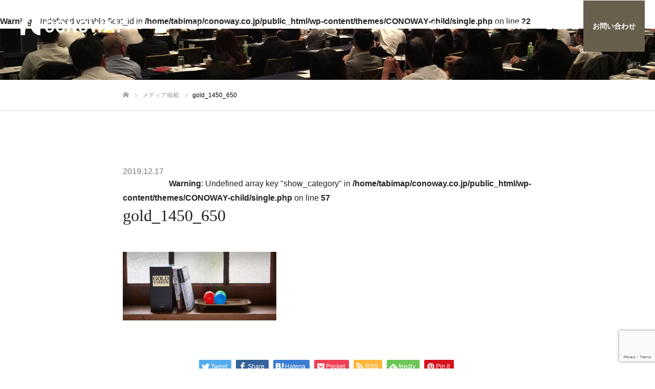

--- FILE ---
content_type: text/html; charset=UTF-8
request_url: https://conoway.co.jp/goldvision/attachment/gold_1450_650-2/
body_size: 13769
content:
<!DOCTYPE html>
<html class="pc" dir="ltr" lang="ja" prefix="og: https://ogp.me/ns#">
<head>

<!-- Google Tag Manager -->
<script>(function(w,d,s,l,i){w[l]=w[l]||[];w[l].push({'gtm.start':
new Date().getTime(),event:'gtm.js'});var f=d.getElementsByTagName(s)[0],
j=d.createElement(s),dl=l!='dataLayer'?'&l='+l:'';j.async=true;j.src=
'https://www.googletagmanager.com/gtm.js?id='+i+dl;f.parentNode.insertBefore(j,f);
})(window,document,'script','dataLayer','GTM-WT2MTPP');</script>
<!-- End Google Tag Manager -->




<meta charset="UTF-8">
<!--[if IE]><meta http-equiv="X-UA-Compatible" content="IE=edge"><![endif]-->
<meta name="viewport" content="width=device-width">
<meta name="format-detection" content="telephone=no">

<meta name="description" content="思い描いた未来が現実になる">
<link rel="pingback" href="https://conoway.co.jp/xmlrpc.php">
<link rel="shortcut icon" href="https://conoway.co.jp/wp-content/uploads/2019/12/favicon.ico">
	<style>img:is([sizes="auto" i], [sizes^="auto," i]) { contain-intrinsic-size: 3000px 1500px }</style>
	
		<!-- All in One SEO 4.9.3 - aioseo.com -->
		<title>gold_1450_650 | コノウェイ株式会社</title>
	<meta name="robots" content="max-image-preview:large" />
	<meta name="author" content="conoway"/>
	<link rel="canonical" href="https://conoway.co.jp/goldvision/attachment/gold_1450_650-2/" />
	<meta name="generator" content="All in One SEO (AIOSEO) 4.9.3" />
		<meta property="og:locale" content="ja_JP" />
		<meta property="og:site_name" content="コノウェイ株式会社 | 思い描いた未来が現実になる" />
		<meta property="og:type" content="article" />
		<meta property="og:title" content="gold_1450_650 | コノウェイ株式会社" />
		<meta property="og:url" content="https://conoway.co.jp/goldvision/attachment/gold_1450_650-2/" />
		<meta property="article:published_time" content="2019-12-17T03:11:27+00:00" />
		<meta property="article:modified_time" content="2019-12-17T03:11:27+00:00" />
		<meta name="twitter:card" content="summary" />
		<meta name="twitter:title" content="gold_1450_650 | コノウェイ株式会社" />
		<script type="application/ld+json" class="aioseo-schema">
			{"@context":"https:\/\/schema.org","@graph":[{"@type":"BreadcrumbList","@id":"https:\/\/conoway.co.jp\/goldvision\/attachment\/gold_1450_650-2\/#breadcrumblist","itemListElement":[{"@type":"ListItem","@id":"https:\/\/conoway.co.jp#listItem","position":1,"name":"Home","item":"https:\/\/conoway.co.jp","nextItem":{"@type":"ListItem","@id":"https:\/\/conoway.co.jp\/goldvision\/attachment\/gold_1450_650-2\/#listItem","name":"gold_1450_650"}},{"@type":"ListItem","@id":"https:\/\/conoway.co.jp\/goldvision\/attachment\/gold_1450_650-2\/#listItem","position":2,"name":"gold_1450_650","previousItem":{"@type":"ListItem","@id":"https:\/\/conoway.co.jp#listItem","name":"Home"}}]},{"@type":"ItemPage","@id":"https:\/\/conoway.co.jp\/goldvision\/attachment\/gold_1450_650-2\/#itempage","url":"https:\/\/conoway.co.jp\/goldvision\/attachment\/gold_1450_650-2\/","name":"gold_1450_650 | \u30b3\u30ce\u30a6\u30a7\u30a4\u682a\u5f0f\u4f1a\u793e","inLanguage":"ja","isPartOf":{"@id":"https:\/\/conoway.co.jp\/#website"},"breadcrumb":{"@id":"https:\/\/conoway.co.jp\/goldvision\/attachment\/gold_1450_650-2\/#breadcrumblist"},"author":{"@id":"https:\/\/conoway.co.jp\/author\/conoway_new\/#author"},"creator":{"@id":"https:\/\/conoway.co.jp\/author\/conoway_new\/#author"},"datePublished":"2019-12-17T12:11:27+09:00","dateModified":"2019-12-17T12:11:27+09:00"},{"@type":"Organization","@id":"https:\/\/conoway.co.jp\/#organization","name":"\u30b3\u30ce\u30a6\u30a7\u30a4\u682a\u5f0f\u4f1a\u793e","description":"\u601d\u3044\u63cf\u3044\u305f\u672a\u6765\u304c\u73fe\u5b9f\u306b\u306a\u308b","url":"https:\/\/conoway.co.jp\/"},{"@type":"Person","@id":"https:\/\/conoway.co.jp\/author\/conoway_new\/#author","url":"https:\/\/conoway.co.jp\/author\/conoway_new\/","name":"conoway","image":{"@type":"ImageObject","@id":"https:\/\/conoway.co.jp\/goldvision\/attachment\/gold_1450_650-2\/#authorImage","url":"https:\/\/secure.gravatar.com\/avatar\/8d0f40f5fab76f684175cb717ec200d1864940c0c1afec662471c53746b0505e?s=96&d=mm&r=g","width":96,"height":96,"caption":"conoway"}},{"@type":"WebSite","@id":"https:\/\/conoway.co.jp\/#website","url":"https:\/\/conoway.co.jp\/","name":"\u30b3\u30ce\u30a6\u30a7\u30a4\u682a\u5f0f\u4f1a\u793e","description":"\u601d\u3044\u63cf\u3044\u305f\u672a\u6765\u304c\u73fe\u5b9f\u306b\u306a\u308b","inLanguage":"ja","publisher":{"@id":"https:\/\/conoway.co.jp\/#organization"}}]}
		</script>
		<!-- All in One SEO -->

<link rel="alternate" type="application/rss+xml" title="コノウェイ株式会社 &raquo; フィード" href="https://conoway.co.jp/feed/" />
<link rel="alternate" type="application/rss+xml" title="コノウェイ株式会社 &raquo; コメントフィード" href="https://conoway.co.jp/comments/feed/" />
<script type="text/javascript">
/* <![CDATA[ */
window._wpemojiSettings = {"baseUrl":"https:\/\/s.w.org\/images\/core\/emoji\/16.0.1\/72x72\/","ext":".png","svgUrl":"https:\/\/s.w.org\/images\/core\/emoji\/16.0.1\/svg\/","svgExt":".svg","source":{"concatemoji":"https:\/\/conoway.co.jp\/wp-includes\/js\/wp-emoji-release.min.js"}};
/*! This file is auto-generated */
!function(s,n){var o,i,e;function c(e){try{var t={supportTests:e,timestamp:(new Date).valueOf()};sessionStorage.setItem(o,JSON.stringify(t))}catch(e){}}function p(e,t,n){e.clearRect(0,0,e.canvas.width,e.canvas.height),e.fillText(t,0,0);var t=new Uint32Array(e.getImageData(0,0,e.canvas.width,e.canvas.height).data),a=(e.clearRect(0,0,e.canvas.width,e.canvas.height),e.fillText(n,0,0),new Uint32Array(e.getImageData(0,0,e.canvas.width,e.canvas.height).data));return t.every(function(e,t){return e===a[t]})}function u(e,t){e.clearRect(0,0,e.canvas.width,e.canvas.height),e.fillText(t,0,0);for(var n=e.getImageData(16,16,1,1),a=0;a<n.data.length;a++)if(0!==n.data[a])return!1;return!0}function f(e,t,n,a){switch(t){case"flag":return n(e,"\ud83c\udff3\ufe0f\u200d\u26a7\ufe0f","\ud83c\udff3\ufe0f\u200b\u26a7\ufe0f")?!1:!n(e,"\ud83c\udde8\ud83c\uddf6","\ud83c\udde8\u200b\ud83c\uddf6")&&!n(e,"\ud83c\udff4\udb40\udc67\udb40\udc62\udb40\udc65\udb40\udc6e\udb40\udc67\udb40\udc7f","\ud83c\udff4\u200b\udb40\udc67\u200b\udb40\udc62\u200b\udb40\udc65\u200b\udb40\udc6e\u200b\udb40\udc67\u200b\udb40\udc7f");case"emoji":return!a(e,"\ud83e\udedf")}return!1}function g(e,t,n,a){var r="undefined"!=typeof WorkerGlobalScope&&self instanceof WorkerGlobalScope?new OffscreenCanvas(300,150):s.createElement("canvas"),o=r.getContext("2d",{willReadFrequently:!0}),i=(o.textBaseline="top",o.font="600 32px Arial",{});return e.forEach(function(e){i[e]=t(o,e,n,a)}),i}function t(e){var t=s.createElement("script");t.src=e,t.defer=!0,s.head.appendChild(t)}"undefined"!=typeof Promise&&(o="wpEmojiSettingsSupports",i=["flag","emoji"],n.supports={everything:!0,everythingExceptFlag:!0},e=new Promise(function(e){s.addEventListener("DOMContentLoaded",e,{once:!0})}),new Promise(function(t){var n=function(){try{var e=JSON.parse(sessionStorage.getItem(o));if("object"==typeof e&&"number"==typeof e.timestamp&&(new Date).valueOf()<e.timestamp+604800&&"object"==typeof e.supportTests)return e.supportTests}catch(e){}return null}();if(!n){if("undefined"!=typeof Worker&&"undefined"!=typeof OffscreenCanvas&&"undefined"!=typeof URL&&URL.createObjectURL&&"undefined"!=typeof Blob)try{var e="postMessage("+g.toString()+"("+[JSON.stringify(i),f.toString(),p.toString(),u.toString()].join(",")+"));",a=new Blob([e],{type:"text/javascript"}),r=new Worker(URL.createObjectURL(a),{name:"wpTestEmojiSupports"});return void(r.onmessage=function(e){c(n=e.data),r.terminate(),t(n)})}catch(e){}c(n=g(i,f,p,u))}t(n)}).then(function(e){for(var t in e)n.supports[t]=e[t],n.supports.everything=n.supports.everything&&n.supports[t],"flag"!==t&&(n.supports.everythingExceptFlag=n.supports.everythingExceptFlag&&n.supports[t]);n.supports.everythingExceptFlag=n.supports.everythingExceptFlag&&!n.supports.flag,n.DOMReady=!1,n.readyCallback=function(){n.DOMReady=!0}}).then(function(){return e}).then(function(){var e;n.supports.everything||(n.readyCallback(),(e=n.source||{}).concatemoji?t(e.concatemoji):e.wpemoji&&e.twemoji&&(t(e.twemoji),t(e.wpemoji)))}))}((window,document),window._wpemojiSettings);
/* ]]> */
</script>
<link rel='stylesheet' id='style-css' href='https://conoway.co.jp/wp-content/themes/CONOWAY-child/style.css' type='text/css' media='all' />
<style id='wp-emoji-styles-inline-css' type='text/css'>

	img.wp-smiley, img.emoji {
		display: inline !important;
		border: none !important;
		box-shadow: none !important;
		height: 1em !important;
		width: 1em !important;
		margin: 0 0.07em !important;
		vertical-align: -0.1em !important;
		background: none !important;
		padding: 0 !important;
	}
</style>
<link rel='stylesheet' id='wp-block-library-css' href='https://conoway.co.jp/wp-includes/css/dist/block-library/style.min.css' type='text/css' media='all' />
<style id='classic-theme-styles-inline-css' type='text/css'>
/*! This file is auto-generated */
.wp-block-button__link{color:#fff;background-color:#32373c;border-radius:9999px;box-shadow:none;text-decoration:none;padding:calc(.667em + 2px) calc(1.333em + 2px);font-size:1.125em}.wp-block-file__button{background:#32373c;color:#fff;text-decoration:none}
</style>
<link rel='stylesheet' id='aioseo/css/src/vue/standalone/blocks/table-of-contents/global.scss-css' href='https://conoway.co.jp/wp-content/plugins/all-in-one-seo-pack/dist/Lite/assets/css/table-of-contents/global.e90f6d47.css' type='text/css' media='all' />
<style id='global-styles-inline-css' type='text/css'>
:root{--wp--preset--aspect-ratio--square: 1;--wp--preset--aspect-ratio--4-3: 4/3;--wp--preset--aspect-ratio--3-4: 3/4;--wp--preset--aspect-ratio--3-2: 3/2;--wp--preset--aspect-ratio--2-3: 2/3;--wp--preset--aspect-ratio--16-9: 16/9;--wp--preset--aspect-ratio--9-16: 9/16;--wp--preset--color--black: #000000;--wp--preset--color--cyan-bluish-gray: #abb8c3;--wp--preset--color--white: #ffffff;--wp--preset--color--pale-pink: #f78da7;--wp--preset--color--vivid-red: #cf2e2e;--wp--preset--color--luminous-vivid-orange: #ff6900;--wp--preset--color--luminous-vivid-amber: #fcb900;--wp--preset--color--light-green-cyan: #7bdcb5;--wp--preset--color--vivid-green-cyan: #00d084;--wp--preset--color--pale-cyan-blue: #8ed1fc;--wp--preset--color--vivid-cyan-blue: #0693e3;--wp--preset--color--vivid-purple: #9b51e0;--wp--preset--gradient--vivid-cyan-blue-to-vivid-purple: linear-gradient(135deg,rgba(6,147,227,1) 0%,rgb(155,81,224) 100%);--wp--preset--gradient--light-green-cyan-to-vivid-green-cyan: linear-gradient(135deg,rgb(122,220,180) 0%,rgb(0,208,130) 100%);--wp--preset--gradient--luminous-vivid-amber-to-luminous-vivid-orange: linear-gradient(135deg,rgba(252,185,0,1) 0%,rgba(255,105,0,1) 100%);--wp--preset--gradient--luminous-vivid-orange-to-vivid-red: linear-gradient(135deg,rgba(255,105,0,1) 0%,rgb(207,46,46) 100%);--wp--preset--gradient--very-light-gray-to-cyan-bluish-gray: linear-gradient(135deg,rgb(238,238,238) 0%,rgb(169,184,195) 100%);--wp--preset--gradient--cool-to-warm-spectrum: linear-gradient(135deg,rgb(74,234,220) 0%,rgb(151,120,209) 20%,rgb(207,42,186) 40%,rgb(238,44,130) 60%,rgb(251,105,98) 80%,rgb(254,248,76) 100%);--wp--preset--gradient--blush-light-purple: linear-gradient(135deg,rgb(255,206,236) 0%,rgb(152,150,240) 100%);--wp--preset--gradient--blush-bordeaux: linear-gradient(135deg,rgb(254,205,165) 0%,rgb(254,45,45) 50%,rgb(107,0,62) 100%);--wp--preset--gradient--luminous-dusk: linear-gradient(135deg,rgb(255,203,112) 0%,rgb(199,81,192) 50%,rgb(65,88,208) 100%);--wp--preset--gradient--pale-ocean: linear-gradient(135deg,rgb(255,245,203) 0%,rgb(182,227,212) 50%,rgb(51,167,181) 100%);--wp--preset--gradient--electric-grass: linear-gradient(135deg,rgb(202,248,128) 0%,rgb(113,206,126) 100%);--wp--preset--gradient--midnight: linear-gradient(135deg,rgb(2,3,129) 0%,rgb(40,116,252) 100%);--wp--preset--font-size--small: 13px;--wp--preset--font-size--medium: 20px;--wp--preset--font-size--large: 36px;--wp--preset--font-size--x-large: 42px;--wp--preset--spacing--20: 0.44rem;--wp--preset--spacing--30: 0.67rem;--wp--preset--spacing--40: 1rem;--wp--preset--spacing--50: 1.5rem;--wp--preset--spacing--60: 2.25rem;--wp--preset--spacing--70: 3.38rem;--wp--preset--spacing--80: 5.06rem;--wp--preset--shadow--natural: 6px 6px 9px rgba(0, 0, 0, 0.2);--wp--preset--shadow--deep: 12px 12px 50px rgba(0, 0, 0, 0.4);--wp--preset--shadow--sharp: 6px 6px 0px rgba(0, 0, 0, 0.2);--wp--preset--shadow--outlined: 6px 6px 0px -3px rgba(255, 255, 255, 1), 6px 6px rgba(0, 0, 0, 1);--wp--preset--shadow--crisp: 6px 6px 0px rgba(0, 0, 0, 1);}:where(.is-layout-flex){gap: 0.5em;}:where(.is-layout-grid){gap: 0.5em;}body .is-layout-flex{display: flex;}.is-layout-flex{flex-wrap: wrap;align-items: center;}.is-layout-flex > :is(*, div){margin: 0;}body .is-layout-grid{display: grid;}.is-layout-grid > :is(*, div){margin: 0;}:where(.wp-block-columns.is-layout-flex){gap: 2em;}:where(.wp-block-columns.is-layout-grid){gap: 2em;}:where(.wp-block-post-template.is-layout-flex){gap: 1.25em;}:where(.wp-block-post-template.is-layout-grid){gap: 1.25em;}.has-black-color{color: var(--wp--preset--color--black) !important;}.has-cyan-bluish-gray-color{color: var(--wp--preset--color--cyan-bluish-gray) !important;}.has-white-color{color: var(--wp--preset--color--white) !important;}.has-pale-pink-color{color: var(--wp--preset--color--pale-pink) !important;}.has-vivid-red-color{color: var(--wp--preset--color--vivid-red) !important;}.has-luminous-vivid-orange-color{color: var(--wp--preset--color--luminous-vivid-orange) !important;}.has-luminous-vivid-amber-color{color: var(--wp--preset--color--luminous-vivid-amber) !important;}.has-light-green-cyan-color{color: var(--wp--preset--color--light-green-cyan) !important;}.has-vivid-green-cyan-color{color: var(--wp--preset--color--vivid-green-cyan) !important;}.has-pale-cyan-blue-color{color: var(--wp--preset--color--pale-cyan-blue) !important;}.has-vivid-cyan-blue-color{color: var(--wp--preset--color--vivid-cyan-blue) !important;}.has-vivid-purple-color{color: var(--wp--preset--color--vivid-purple) !important;}.has-black-background-color{background-color: var(--wp--preset--color--black) !important;}.has-cyan-bluish-gray-background-color{background-color: var(--wp--preset--color--cyan-bluish-gray) !important;}.has-white-background-color{background-color: var(--wp--preset--color--white) !important;}.has-pale-pink-background-color{background-color: var(--wp--preset--color--pale-pink) !important;}.has-vivid-red-background-color{background-color: var(--wp--preset--color--vivid-red) !important;}.has-luminous-vivid-orange-background-color{background-color: var(--wp--preset--color--luminous-vivid-orange) !important;}.has-luminous-vivid-amber-background-color{background-color: var(--wp--preset--color--luminous-vivid-amber) !important;}.has-light-green-cyan-background-color{background-color: var(--wp--preset--color--light-green-cyan) !important;}.has-vivid-green-cyan-background-color{background-color: var(--wp--preset--color--vivid-green-cyan) !important;}.has-pale-cyan-blue-background-color{background-color: var(--wp--preset--color--pale-cyan-blue) !important;}.has-vivid-cyan-blue-background-color{background-color: var(--wp--preset--color--vivid-cyan-blue) !important;}.has-vivid-purple-background-color{background-color: var(--wp--preset--color--vivid-purple) !important;}.has-black-border-color{border-color: var(--wp--preset--color--black) !important;}.has-cyan-bluish-gray-border-color{border-color: var(--wp--preset--color--cyan-bluish-gray) !important;}.has-white-border-color{border-color: var(--wp--preset--color--white) !important;}.has-pale-pink-border-color{border-color: var(--wp--preset--color--pale-pink) !important;}.has-vivid-red-border-color{border-color: var(--wp--preset--color--vivid-red) !important;}.has-luminous-vivid-orange-border-color{border-color: var(--wp--preset--color--luminous-vivid-orange) !important;}.has-luminous-vivid-amber-border-color{border-color: var(--wp--preset--color--luminous-vivid-amber) !important;}.has-light-green-cyan-border-color{border-color: var(--wp--preset--color--light-green-cyan) !important;}.has-vivid-green-cyan-border-color{border-color: var(--wp--preset--color--vivid-green-cyan) !important;}.has-pale-cyan-blue-border-color{border-color: var(--wp--preset--color--pale-cyan-blue) !important;}.has-vivid-cyan-blue-border-color{border-color: var(--wp--preset--color--vivid-cyan-blue) !important;}.has-vivid-purple-border-color{border-color: var(--wp--preset--color--vivid-purple) !important;}.has-vivid-cyan-blue-to-vivid-purple-gradient-background{background: var(--wp--preset--gradient--vivid-cyan-blue-to-vivid-purple) !important;}.has-light-green-cyan-to-vivid-green-cyan-gradient-background{background: var(--wp--preset--gradient--light-green-cyan-to-vivid-green-cyan) !important;}.has-luminous-vivid-amber-to-luminous-vivid-orange-gradient-background{background: var(--wp--preset--gradient--luminous-vivid-amber-to-luminous-vivid-orange) !important;}.has-luminous-vivid-orange-to-vivid-red-gradient-background{background: var(--wp--preset--gradient--luminous-vivid-orange-to-vivid-red) !important;}.has-very-light-gray-to-cyan-bluish-gray-gradient-background{background: var(--wp--preset--gradient--very-light-gray-to-cyan-bluish-gray) !important;}.has-cool-to-warm-spectrum-gradient-background{background: var(--wp--preset--gradient--cool-to-warm-spectrum) !important;}.has-blush-light-purple-gradient-background{background: var(--wp--preset--gradient--blush-light-purple) !important;}.has-blush-bordeaux-gradient-background{background: var(--wp--preset--gradient--blush-bordeaux) !important;}.has-luminous-dusk-gradient-background{background: var(--wp--preset--gradient--luminous-dusk) !important;}.has-pale-ocean-gradient-background{background: var(--wp--preset--gradient--pale-ocean) !important;}.has-electric-grass-gradient-background{background: var(--wp--preset--gradient--electric-grass) !important;}.has-midnight-gradient-background{background: var(--wp--preset--gradient--midnight) !important;}.has-small-font-size{font-size: var(--wp--preset--font-size--small) !important;}.has-medium-font-size{font-size: var(--wp--preset--font-size--medium) !important;}.has-large-font-size{font-size: var(--wp--preset--font-size--large) !important;}.has-x-large-font-size{font-size: var(--wp--preset--font-size--x-large) !important;}
:where(.wp-block-post-template.is-layout-flex){gap: 1.25em;}:where(.wp-block-post-template.is-layout-grid){gap: 1.25em;}
:where(.wp-block-columns.is-layout-flex){gap: 2em;}:where(.wp-block-columns.is-layout-grid){gap: 2em;}
:root :where(.wp-block-pullquote){font-size: 1.5em;line-height: 1.6;}
</style>
<link rel='stylesheet' id='contact-form-7-css' href='https://conoway.co.jp/wp-content/plugins/contact-form-7/includes/css/styles.css' type='text/css' media='all' />
<link rel='stylesheet' id='parent-style-css' href='https://conoway.co.jp/wp-content/themes/fake_tcd074/style.css' type='text/css' media='all' />
<link rel='stylesheet' id='child-style-css' href='https://conoway.co.jp/wp-content/themes/CONOWAY-child/style.css?230615034000' type='text/css' media='all' />
<script type="text/javascript" src="https://conoway.co.jp/wp-includes/js/jquery/jquery.min.js" id="jquery-core-js"></script>
<script type="text/javascript" src="https://conoway.co.jp/wp-includes/js/jquery/jquery-migrate.min.js" id="jquery-migrate-js"></script>
<link rel="https://api.w.org/" href="https://conoway.co.jp/wp-json/" /><link rel="alternate" title="JSON" type="application/json" href="https://conoway.co.jp/wp-json/wp/v2/media/220" /><link rel='shortlink' href='https://conoway.co.jp/?p=220' />
<link rel="alternate" title="oEmbed (JSON)" type="application/json+oembed" href="https://conoway.co.jp/wp-json/oembed/1.0/embed?url=https%3A%2F%2Fconoway.co.jp%2Fgoldvision%2Fattachment%2Fgold_1450_650-2%2F" />
<link rel="alternate" title="oEmbed (XML)" type="text/xml+oembed" href="https://conoway.co.jp/wp-json/oembed/1.0/embed?url=https%3A%2F%2Fconoway.co.jp%2Fgoldvision%2Fattachment%2Fgold_1450_650-2%2F&#038;format=xml" />

<link rel="stylesheet" href="https://conoway.co.jp/wp-content/themes/fake_tcd074/css/design-plus.css?ver=">
<link rel="stylesheet" href="https://conoway.co.jp/wp-content/themes/fake_tcd074/css/sns-botton.css?ver=">
<link rel="stylesheet" media="screen and (max-width:1050px)" href="https://conoway.co.jp/wp-content/themes/fake_tcd074/css/responsive.css?ver=">
<link rel="stylesheet" media="screen and (max-width:1050px)" href="https://conoway.co.jp/wp-content/themes/fake_tcd074/css/footer-bar.css?ver=">

<script src="https://conoway.co.jp/wp-content/themes/fake_tcd074/js/jquery.easing.1.4.js?ver="></script>
<script src="https://conoway.co.jp/wp-content/themes/fake_tcd074/js/jscript.js?ver="></script>
<script src="https://conoway.co.jp/wp-content/themes/fake_tcd074/js/comment.js?ver="></script>

<link rel="stylesheet" href="https://conoway.co.jp/wp-content/themes/fake_tcd074/js/simplebar.css?ver=">
<script src="https://conoway.co.jp/wp-content/themes/fake_tcd074/js/simplebar.min.js?ver="></script>


<script src="https://conoway.co.jp/wp-content/themes/fake_tcd074/js/header_fix.js?ver="></script>
<script src="https://conoway.co.jp/wp-content/themes/fake_tcd074/js/header_fix_mobile.js?ver="></script>

<style type="text/css">

body, input, textarea { font-family: "Hiragino Sans", "ヒラギノ角ゴ ProN", "Hiragino Kaku Gothic ProN", "游ゴシック", YuGothic, "メイリオ", Meiryo, sans-serif; }

.rich_font, .p-vertical { font-family: "Times New Roman" , "游明朝" , "Yu Mincho" , "游明朝体" , "YuMincho" , "ヒラギノ明朝 Pro W3" , "Hiragino Mincho Pro" , "HiraMinProN-W3" , "HGS明朝E" , "ＭＳ Ｐ明朝" , "MS PMincho" , serif; font-weight:500; }

.rich_font_type1 { font-family: Arial, "Hiragino Kaku Gothic ProN", "ヒラギノ角ゴ ProN W3", "メイリオ", Meiryo, sans-serif; }
.rich_font_type2 { font-family: "Hiragino Sans", "ヒラギノ角ゴ ProN", "Hiragino Kaku Gothic ProN", "游ゴシック", YuGothic, "メイリオ", Meiryo, sans-serif; font-weight:500; }
.rich_font_type3 { font-family: "Times New Roman" , "游明朝" , "Yu Mincho" , "游明朝体" , "YuMincho" , "ヒラギノ明朝 Pro W3" , "Hiragino Mincho Pro" , "HiraMinProN-W3" , "HGS明朝E" , "ＭＳ Ｐ明朝" , "MS PMincho" , serif; font-weight:500; }

.post_content, #next_prev_post { font-family: "Hiragino Sans", "ヒラギノ角ゴ ProN", "Hiragino Kaku Gothic ProN", "游ゴシック", YuGothic, "メイリオ", Meiryo, sans-serif; }

#header, #header a, #menu_button:before { color:#ffffff; }
#header a:hover, #menu_button:hover:before { color:rgba(104,135,183,1); }
#header.active, .header_fix #header, .header_fix_mobile #header {
  color:#000000;
  background:rgba(255,255,255,0.9);
}
#header.active a, .header_fix #header a, .header_fix_mobile #header a, .header_fix_mobile #menu_button:before { color:#000000; }
#header.active a:hover, .header_fix #header a:hover, .header_fix_mobile #header a:hover, .header_fix_mobile #menu_button:hover:before { color:#6887b7; }
@media screen and (max-width:1050px) {
  #header {
    color:#000000;
    background:rgba(255,255,255,0.9);
  }
  #header a, #menu_button:before { color:#000000; }
  #header a:hover, #menu_button:hover:before { color:#6887b7; }
}
#header_logo .desc{ font-size: 14px; }

#global_menu > ul > li > a { color:#ffffff; }
#global_menu > ul > li > a:hover { color:rgba(104,135,183,1); }
#global_menu > ul > li a.active, #global_menu > ul > li.active_button > a { color:#6887b7; }
#global_menu ul ul a { color:#FFFFFF !important; background:#305081; }
#global_menu ul ul a:hover { background:#685f4d; }

#drawer_menu { background:#222222; }
#mobile_menu a { color:#ffffff; background:#222222; border-bottom:1px solid #444444; }
#mobile_menu li li a { background:#333333; }
#mobile_menu a:hover, #drawer_menu .close_button:hover, #mobile_menu .child_menu_button:hover { color:#ffffff; background:#305081; }

.megamenu_blog_list { background:#000000; }
.megamenu_blog_list_inner { border-color:rgba(255,255,255,0.3); }
.megamenu_blog_list .menu_area a, .megamenu_blog_list .menu_area a:hover, .megamenu_blog_list .menu_area li.active a, .megamenu_blog_list .post_list li .title { color:#ffffff !important; }
.megamenu_blog_list .menu_area a:hover, .megamenu_blog_list .menu_area li.active a, .megamenu_blog_list .post_list { background:#333333; }
.megamenu_blog_list .post_list li .overlay {
  background: -webkit-linear-gradient(top, transparent, rgba(0,0,0,0.5));
  background: linear-gradient(to bottom, transparent, rgba(0,0,0,0.5));
}
.work_list .item .title { font-size:16px; }
.work_list .category {
  font-size:14px; color:#ffffff;
  background: -webkit-linear-gradient(top, transparent, rgba(0,0,0,0.7));
  background: linear-gradient(to bottom, transparent, rgba(0,0,0,0.7));
}
@media screen and (max-width:650px) {
  .work_list .item .title { font-size:14px; }
  .work_list .category { font-size:12px; }
}
body.single .post_content { font-size:16px; }
#page_header_catch .catch { font-size:50px; color:#FFFFFF; }
#page_header_catch .desc { font-size:16px; color:#FFFFFF; }
#tab_button_list li span { font-size:14px; }
#archive_catch h2 { font-size:30px; }
#blog_list .title { font-size:26px; }
#blog_list .excerpt { font-size:16px; }
#blog_list a .title_area { color:#020202 !important; }
#blog_list a:hover .title_area { color:#cccccc !important; }
#blog_list .category a, #single_category a { color:#FFFFFF; background:#305081; }
#blog_list .category a:hover, #single_category a:hover { color:#FFFFFF; background:#685f4d; }
#blog_list .overlay {
  background: -webkit-linear-gradient(top, transparent, rgba(0,0,0,0.5));
  background: linear-gradient(to bottom, transparent, rgba(0,0,0,0.5));
}
#post_title_area .title { font-size:32px; }
@media screen and (max-width:650px) {
  body.single .post_content { font-size:14px; }
  #page_header_catch .catch { font-size:30px; }
  #page_header_catch .desc { font-size:14px; }
  #tab_button_list li span { font-size:12px; }
  #archive_catch h2 { font-size:20px; }
  #blog_list .title { font-size:20px; }
  #blog_list .excerpt { font-size:13px; }
  #post_title_area .title { font-size:20px; }
  #related_post .headline { font-size:16px; }
}

.author_profile a.avatar img, .animate_image img, .animate_background .image {
  width:100%; height:auto;
  -webkit-transition: transform  0.75s ease;
  transition: transform  0.75s ease;
}
.author_profile a.avatar:hover img, .animate_image:hover img, .animate_background:hover .image {
  -webkit-transform: scale(1.2);
  transform: scale(1.2);
}




a { color:#000; }

#comment_headline, .tcd_category_list a:hover, .tcd_category_list .child_menu_button:hover, .side_headline, #faq_category li a:hover, #faq_category li.active a, #archive_service .bottom_area .sub_category li a:hover,
  #side_service_category_list a:hover, #side_service_category_list li.active > a, #side_faq_category_list a:hover, #side_faq_category_list li.active a, #side_staff_list a:hover, #side_staff_list li.active a, .cf_data_list li a:hover,
    #side_campaign_category_list a:hover, #side_campaign_category_list li.active a, #side_clinic_list a:hover, #side_clinic_list li.active a
{ color: #305081; }

#index_slider .search_button:hover input, #return_top a, #comment_tab li a:hover, #comment_tab li.active a, #comment_header #comment_closed p, #submit_comment:hover, #cancel_comment_reply a:hover, #p_readmore .button:hover,
  #wp-calendar td a:hover, #p_readmore .button, .page_navi span.current, .page_navi a:hover, #post_pagination p, #post_pagination a:hover, .c-pw__btn:hover
{ background-color: #305081; }

#guest_info input:focus, #comment_textarea textarea:focus, .c-pw__box-input:focus, .page_navi span.current, .page_navi a:hover, #post_pagination p, #post_pagination a:hover
{ border-color: #305081; }

#comment_tab li.active a:after, #comment_header #comment_closed p:after
{ border-color:#305081 transparent transparent transparent; }


#footer a:hover, .cardlink_title a:hover, #related_post .item a:hover, .comment a:hover, .comment_form_wrapper a:hover,
  #bread_crumb a:hover, #bread_crumb li.home a:hover:after, .author_profile a:hover, .author_profile .author_link li a:hover:before, #post_meta_bottom a:hover,
    #recent_news a.link:hover, #recent_news .link:hover:after, #recent_news li a:hover .title, #searchform .submit_button:hover:before, .styled_post_list1 a:hover .title_area, .styled_post_list1 a:hover .date, .p-dropdown__title:hover:after, .p-dropdown__list li a:hover
{ color: #685f4d; }
#post_pagination a:hover, #p_readmore .button:hover, #return_top a:hover
{ background-color: #685f4d; }
.post_content a, .custom-html-widget a { color: #305081; }
.post_content a:hover, .custom-html-widget a:hover { color:#708cb6; }


</style>

<link rel="icon" href="https://conoway.co.jp/wp-content/uploads/2019/12/cropped-feed_1450_650_3-32x32.jpg" sizes="32x32" />
<link rel="icon" href="https://conoway.co.jp/wp-content/uploads/2019/12/cropped-feed_1450_650_3-192x192.jpg" sizes="192x192" />
<link rel="apple-touch-icon" href="https://conoway.co.jp/wp-content/uploads/2019/12/cropped-feed_1450_650_3-180x180.jpg" />
<meta name="msapplication-TileImage" content="https://conoway.co.jp/wp-content/uploads/2019/12/cropped-feed_1450_650_3-270x270.jpg" />
</head>
<body id="body" class="attachment wp-singular attachment-template-default single single-attachment postid-220 attachmentid-220 attachment-jpeg wp-theme-fake_tcd074 wp-child-theme-CONOWAY-child hide_desc_mobile use_header_fix use_mobile_header_fix">

<!-- Google Tag Manager (noscript) -->
<noscript><iframe src="https://www.googletagmanager.com/ns.html?id=GTM-WT2MTPP"
height="0" width="0" style="display:none;visibility:hidden"></iframe></noscript>
<!-- End Google Tag Manager (noscript) -->



<div id="container">

 <header id="header" class="animate_pc">

  <div id="header_logo">
   
<h2 class="logo">
 <a href="https://conoway.co.jp/" title="コノウェイ株式会社">
    <img class="pc_logo_image type1" src="https://conoway.co.jp/wp-content/uploads/2019/12/logo_white.png?1769150069" alt="コノウェイ株式会社" title="コノウェイ株式会社" width="201" height="38" />
  <img class="pc_logo_image type2" src="https://conoway.co.jp/wp-content/uploads/2019/12/logo.png?1769150069" alt="コノウェイ株式会社" title="コノウェイ株式会社" width="201" height="38" />
      <img class="mobile_logo_image" src="https://conoway.co.jp/wp-content/uploads/2019/12/logo.png?1769150069" alt="コノウェイ株式会社" title="コノウェイ株式会社" width="201" height="38" />
   </a>
</h2>

      <p class="desc">思い描いた未来が現実になる</p>
     </div>

    <a href="#" id="menu_button"><span>メニュー</span></a>
  
    <nav id="global_menu">
   <ul id="menu-globalmenu" class="menu"><li id="menu-item-153" class="menu-item menu-item-type-post_type menu-item-object-page menu-item-has-children menu-item-153"><a href="https://conoway.co.jp/ceocoaching/">CEOコーチング®</a>
<ul class="sub-menu">
	<li id="menu-item-157" class="menu-item menu-item-type-post_type menu-item-object-page menu-item-157"><a href="https://conoway.co.jp/ceocoaching/reason/">成果が挙がる理由</a></li>
	<li id="menu-item-156" class="menu-item menu-item-type-post_type menu-item-object-page menu-item-156"><a href="https://conoway.co.jp/ceocoaching/case/">事例</a></li>
	<li id="menu-item-155" class="menu-item menu-item-type-post_type menu-item-object-page menu-item-155"><a href="https://conoway.co.jp/ceocoaching/fee-cc/">内容および費用</a></li>
</ul>
</li>
<li id="menu-item-143" class="menu-item menu-item-type-post_type menu-item-object-page menu-item-has-children menu-item-143"><a href="https://conoway.co.jp/goldvision/">ゴールドビジョン®</a>
<ul class="sub-menu">
	<li id="menu-item-145" class="menu-item menu-item-type-post_type menu-item-object-page menu-item-145"><a href="https://conoway.co.jp/goldvision/traning/">企業向け研修</a></li>
	<li id="menu-item-146" class="menu-item menu-item-type-post_type menu-item-object-page menu-item-146"><a href="https://conoway.co.jp/goldvision/results/">事例・実績</a></li>
	<li id="menu-item-147" class="menu-item menu-item-type-post_type menu-item-object-page menu-item-147"><a href="https://conoway.co.jp/goldvision/fee-gv/">内容及び費用</a></li>
</ul>
</li>
<li id="menu-item-284" class="menu-item menu-item-type-post_type menu-item-object-page menu-item-284"><a href="https://conoway.co.jp/media/">書籍・DVD</a></li>
<li id="menu-item-182" class="menu-item menu-item-type-post_type menu-item-object-page current_page_parent menu-item-182"><a href="https://conoway.co.jp/media-2/">メディア掲載</a></li>
<li id="menu-item-124" class="menu-item menu-item-type-post_type menu-item-object-page menu-item-has-children menu-item-124"><a href="https://conoway.co.jp/company/">会社案内</a>
<ul class="sub-menu">
	<li id="menu-item-126" class="menu-item menu-item-type-post_type menu-item-object-page menu-item-126"><a href="https://conoway.co.jp/company/aisatsu/">代表挨拶</a></li>
	<li id="menu-item-125" class="menu-item menu-item-type-post_type menu-item-object-page menu-item-125"><a href="https://conoway.co.jp/company/profile/">代表プロフィール</a></li>
	<li id="menu-item-310" class="menu-item menu-item-type-post_type menu-item-object-page menu-item-310"><a href="https://conoway.co.jp/company/activity/">主な活動</a></li>
</ul>
</li>
<li id="menu-item-123" class="menu-item menu-item-type-post_type menu-item-object-page menu-item-123"><a href="https://conoway.co.jp/inquiry/">お問い合わせ</a></li>
</ul>  </nav>
  
  
 </header>

 

<br />
<b>Warning</b>:  Undefined variable $cat_id in <b>/home/tabimap/conoway.co.jp/public_html/wp-content/themes/CONOWAY-child/single.php</b> on line <b>22</b><br />
<div id="page_header" class="small" style="background:#000000;">
  <div class="bg_image" data-parallax-image="https://conoway.co.jp/wp-content/uploads/2020/02/news_pc_1450_650.jpg" data-parallax-mobile-image="https://conoway.co.jp/wp-content/uploads/2020/02/news_sp_550_300.jpg" data-parallax-speed="0"></div></div>

<div id="bread_crumb">

<ul class="clearfix" itemscope itemtype="http://schema.org/BreadcrumbList">
 <li itemprop="itemListElement" itemscope itemtype="http://schema.org/ListItem" class="home"><a itemprop="item" href="https://conoway.co.jp/"><span itemprop="name">ホーム</span></a><meta itemprop="position" content="1"></li>
 <li itemprop="itemListElement" itemscope itemtype="http://schema.org/ListItem"><a itemprop="item" href="https://conoway.co.jp/media-2/"><span itemprop="name">メディア掲載</span></a><meta itemprop="position" content="2"></li>
  <li class="last" itemprop="itemListElement" itemscope itemtype="http://schema.org/ListItem"><span itemprop="name">gold_1450_650</span><meta itemprop="position" content="4"></li>
</ul>

</div>

<div id="main_contents" class="clearfix">

 
 <article id="article">

  <div id="post_title_area">
  <div class="clearfix">
   <p class="date"><time class="entry-date updated" datetime="2019-12-17T12:11:27+09:00">2019.12.17</time></p>   <br />
<b>Warning</b>:  Undefined array key "show_category" in <b>/home/tabimap/conoway.co.jp/public_html/wp-content/themes/CONOWAY-child/single.php</b> on line <b>57</b><br />
  </div>
  <h1 class="title rich_font entry-title">gold_1450_650</h1>
  </div>

  
  
  
  
  
    <div class="post_content clearfix">
   <p class="attachment"><a href='https://conoway.co.jp/wp-content/uploads/2019/12/gold_1450_650-1.jpg'><img decoding="async" width="300" height="134" src="https://conoway.co.jp/wp-content/uploads/2019/12/gold_1450_650-1-300x134.jpg" class="attachment-medium size-medium" alt="" srcset="https://conoway.co.jp/wp-content/uploads/2019/12/gold_1450_650-1-300x134.jpg 300w, https://conoway.co.jp/wp-content/uploads/2019/12/gold_1450_650-1-1024x459.jpg 1024w, https://conoway.co.jp/wp-content/uploads/2019/12/gold_1450_650-1-768x344.jpg 768w, https://conoway.co.jp/wp-content/uploads/2019/12/gold_1450_650-1.jpg 1450w" sizes="(max-width: 300px) 100vw, 300px" /></a></p>
  </div>

  
    <div class="single_share clearfix" id="single_share_bottom">
   <div class="share-type1 share-btm">
 
	<div class="sns mt10 mb45">
		<ul class="type1 clearfix">
			<li class="twitter">
				<a href="http://twitter.com/share?text=gold_1450_650&url=https%3A%2F%2Fconoway.co.jp%2Fgoldvision%2Fattachment%2Fgold_1450_650-2%2F&via=&tw_p=tweetbutton&related=" onclick="javascript:window.open(this.href, '', 'menubar=no,toolbar=no,resizable=yes,scrollbars=yes,height=400,width=600');return false;"><i class="icon-twitter"></i><span class="ttl">Tweet</span><span class="share-count"></span></a>
			</li>
			<li class="facebook">
				<a href="//www.facebook.com/sharer/sharer.php?u=https://conoway.co.jp/goldvision/attachment/gold_1450_650-2/&amp;t=gold_1450_650" class="facebook-btn-icon-link" target="blank" rel="nofollow"><i class="icon-facebook"></i><span class="ttl">Share</span><span class="share-count"></span></a>
			</li>
			<li class="hatebu">
				<a href="http://b.hatena.ne.jp/add?mode=confirm&url=https%3A%2F%2Fconoway.co.jp%2Fgoldvision%2Fattachment%2Fgold_1450_650-2%2F" onclick="javascript:window.open(this.href, '', 'menubar=no,toolbar=no,resizable=yes,scrollbars=yes,height=400,width=510');return false;" ><i class="icon-hatebu"></i><span class="ttl">Hatena</span><span class="share-count"></span></a>
			</li>
			<li class="pocket">
				<a href="http://getpocket.com/edit?url=https%3A%2F%2Fconoway.co.jp%2Fgoldvision%2Fattachment%2Fgold_1450_650-2%2F&title=gold_1450_650" target="blank"><i class="icon-pocket"></i><span class="ttl">Pocket</span><span class="share-count"></span></a>
			</li>
			<li class="rss">
				<a href="https://conoway.co.jp/feed/" target="blank"><i class="icon-rss"></i><span class="ttl">RSS</span></a>
			</li>
			<li class="feedly">
				<a href="http://feedly.com/index.html#subscription/feed/https://conoway.co.jp/feed/" target="blank"><i class="icon-feedly"></i><span class="ttl">feedly</span><span class="share-count"></span></a>
			</li>
			<li class="pinterest">
				<a rel="nofollow" target="_blank" href="https://www.pinterest.com/pin/create/button/?url=https%3A%2F%2Fconoway.co.jp%2Fgoldvision%2Fattachment%2Fgold_1450_650-2%2F&media=https://conoway.co.jp/wp-content/uploads/2019/12/gold_1450_650-1.jpg&description=gold_1450_650"><i class="icon-pinterest"></i><span class="ttl">Pin&nbsp;it</span></a>
			</li>
		</ul>
	</div>
</div>
  </div>
  
    <ul id="post_meta_bottom" class="clearfix">
      <li class="post_category"></li>        </ul>
  
    <div id="next_prev_post" class="clearfix">
     </div>
  
 </article><!-- END #article -->

 
 
 
 
 
 

</div><!-- END #main_contents -->

<div id="widget_area" style="background:#000000;">
 <div id="widget_area_inner" class="clearfix">

  
    <div id="left_widget">
   <div class="widget_content clearfix styled_post_list1_widget" id="styled_post_list1_widget-2">
<h3 class="widget_headline"><span>最近の記事</span></h3><ol class="styled_post_list1 clearfix">
 <li class="clearfix">
  <a class="clearfix animate_background" href="https://conoway.co.jp/%e6%9c%aa%e5%88%86%e9%a1%9e/magazine/" style="background:none;">
   <div class="image_wrap">
    <div class="image" style="background:url(https://conoway.co.jp/wp-content/uploads/2020/02/noimage_520_520.gif) no-repeat center center; background-size:cover;"></div>
   </div>
   <div class="title_area">
    <div class="title_area_inner">
     <h4 class="title"><span>”The CEO magazine&#8221; に、&#8221;EYES ON THE HORIZON&#8221;という記事で取り上げられました。</span></h4>
         </div>
   </div>
  </a>
 </li>
 <li class="clearfix">
  <a class="clearfix animate_background" href="https://conoway.co.jp/appearance/200713-media/" style="background:none;">
   <div class="image_wrap">
    <div class="image" style="background:url(https://conoway.co.jp/wp-content/uploads/2020/02/noimage_520_520.gif) no-repeat center center; background-size:cover;"></div>
   </div>
   <div class="title_area">
    <div class="title_area_inner">
     <h4 class="title"><span>日経の経営者インタビュー動画「私の道しるべ　～未来の日本へ リーダーたちのメッセージ」に取り上げられました</span></h4>
         </div>
   </div>
  </a>
 </li>
 <li class="clearfix">
  <a class="clearfix animate_background" href="https://conoway.co.jp/appearance/200308-media/" style="background:none;">
   <div class="image_wrap">
    <div class="image" style="background:url(https://conoway.co.jp/wp-content/uploads/2020/02/noimage_520_520.gif) no-repeat center center; background-size:cover;"></div>
   </div>
   <div class="title_area">
    <div class="title_area_inner">
     <h4 class="title"><span>書籍「フィードフォワード」が紹介されました</span></h4>
         </div>
   </div>
  </a>
 </li>
</ol>
</div>
  </div>
  
    <div id="right_widget">
   <div class="widget_content clearfix widget_search" id="search-3">
<h3 class="widget_headline"><span>検索</span></h3><form role="search" method="get" id="searchform" class="searchform" action="https://conoway.co.jp/">
				<div>
					<label class="screen-reader-text" for="s">検索:</label>
					<input type="text" value="" name="s" id="s" />
					<input type="submit" id="searchsubmit" value="検索" />
				</div>
			</form></div>
  </div>
  
  
 </div><!-- END #widget_area_inner -->
 <div id="widget_area_overlay" style="background:rgba(0,0,0,0.3);"></div>  <div id="widget_area_image" class="bg_image" data-parallax-image="https://conoway.co.jp/wp-content/uploads/2020/03/news_under_2_pc_1450_650.jpg" data-parallax-mobile-image="https://conoway.co.jp/wp-content/uploads/2020/03/news_under_2_sp_750_1334.jpg"></div>
 </div><!-- END #widget_area -->


 <footer id="footer">

    <div class="footer_parallax">
    <div class="caption">
    <h2 class="catch rich_font">
      <span>リーダーとして最高のパフォーマンスを発揮しませんか</span>
    </h2>
    <p class="desc"><span>最先端の認知科学の知見をベースに、複数のベンチャー企業での経営経験・外資系大企業でのマネジメント経験・エグゼクティブコーチング経験を生かしたコーチングを提供します。経営者自身のパフォーマンスを高め、さらには組織メンバーのパフォーマンスを高めることで、組織全体の飛躍に貢献します。</span></p>
    <div class="link_button">
      <a href="/inquiry/"><span>お問い合わせはこちら</span></a>
    </div>
    </div>
    <div class="overlay"></div>
    <div class="bg_image" data-parallax-image="/wp-content/uploads/2020/03/footer1.jpg" data-parallax-mobile-image="/wp-content/uploads/2020/03/footer1_sp_700_1334.jpg"></div>
  </div>
  

  <div id="footer_inner">

  <ul class="footer_banner_800">
  <li><div>
  <a href="http://feed-forward.or.jp/" target="_blank"></a>
  <img src="/wp-content/uploads/2020/02/banner_feedforward_800_200.jpg">
  <p>個人向けコーチングをご希望の方はこちら</p>
  </div></li>
  <li><div>
  <a href="http://corporatecoaching.jp/" target="_blank"></a>
  <img src="/wp-content/uploads/2020/03/banner_corporatecoaching_800_200.jpg">
  </div></li>
  </ul>

   
   
  </div><!-- END #footer_inner -->


  <div id="footer_inner_wide" class="clearfix">
   <div id="footer_inner_wide_left">
      <div id="footer_logo">
    
<h3 class="logo">
 <a href="https://conoway.co.jp/" title="コノウェイ株式会社">
    <img class="pc_logo_image" src="https://conoway.co.jp/wp-content/uploads/2019/12/footer_logo.png?1769150069" alt="コノウェイ株式会社" title="コノウェイ株式会社" width="78" height="78" />
      <img class="mobile_logo_image" src="https://conoway.co.jp/wp-content/uploads/2019/12/footer_logo.png?1769150069" alt="コノウェイ株式会社" title="コノウェイ株式会社" width="78" height="78" />
   </a>
</h3>

   </div>
   
         <ul id="footer_social_link" class="clearfix">
    <li class="facebook"><a href="https://www.facebook.com/kazuyoshi.hisano" rel="nofollow" target="_blank" title="Facebook"><span>Facebook</span></a></li>    <li class="twitter"><a href="https://twitter.com/kazuhisa_vision?fbclid=IwAR0alG60dXnMlFEMTcMwJuoLkW7lT_KR_sfXWhhMmICLtEWY9Dd7nugzCBI" rel="nofollow" target="_blank" title="Twitter"><span>Twitter</span></a></li>                    <li class="rss"><a href="https://conoway.co.jp/feed/" rel="nofollow" target="_blank" title="RSS"><span>RSS</span></a></li>   </ul>
      </div>

   <div id="footer_inner_wide_right">
     <div class="clearfix">
               <div id="footer_menu_1" class="footer_menu_1">
     <ul id="menu-footermenu1" class="menu"><li id="menu-item-158" class="menu-item menu-item-type-post_type menu-item-object-page menu-item-158"><span class="dashicons dashicons-arrow-right"></span><a href="https://conoway.co.jp/ceocoaching/">CEOコーチング®</a></li>
<li id="menu-item-162" class="menu-item menu-item-type-post_type menu-item-object-page menu-item-162"><span class="dashicons dashicons-arrow-right"></span><a href="https://conoway.co.jp/ceocoaching/reason/">成果が挙がる理由</a></li>
<li id="menu-item-161" class="menu-item menu-item-type-post_type menu-item-object-page menu-item-161"><span class="dashicons dashicons-arrow-right"></span><a href="https://conoway.co.jp/ceocoaching/case/">事例</a></li>
<li id="menu-item-160" class="menu-item menu-item-type-post_type menu-item-object-page menu-item-160"><span class="dashicons dashicons-arrow-right"></span><a href="https://conoway.co.jp/ceocoaching/fee-cc/">内容および費用</a></li>
</ul>     </div>
                    <div id="footer_menu_2" class="footer_menu_2">
     <ul id="menu-footermenu2" class="menu"><li id="menu-item-312" class="menu-item menu-item-type-post_type menu-item-object-page menu-item-312"><span class="dashicons dashicons-arrow-right"></span><a href="https://conoway.co.jp/goldvision/">ゴールドビジョン®</a></li>
<li id="menu-item-315" class="menu-item menu-item-type-post_type menu-item-object-page menu-item-315"><span class="dashicons dashicons-arrow-right"></span><a href="https://conoway.co.jp/goldvision/traning/">企業向け研修</a></li>
<li id="menu-item-314" class="menu-item menu-item-type-post_type menu-item-object-page menu-item-314"><span class="dashicons dashicons-arrow-right"></span><a href="https://conoway.co.jp/goldvision/results/">事例・実績</a></li>
<li id="menu-item-313" class="menu-item menu-item-type-post_type menu-item-object-page menu-item-313"><span class="dashicons dashicons-arrow-right"></span><a href="https://conoway.co.jp/goldvision/fee-gv/">内容及び費用</a></li>
</ul>     </div>
                    <div id="footer_menu_3" class="footer_menu_3">
     <ul id="menu-footermenu3" class="menu"><li id="menu-item-317" class="menu-item menu-item-type-post_type menu-item-object-page menu-item-317"><span class="dashicons dashicons-arrow-right"></span><a href="https://conoway.co.jp/media/">書籍・DVD</a></li>
<li id="menu-item-316" class="menu-item menu-item-type-post_type menu-item-object-page current_page_parent menu-item-316"><span class="dashicons dashicons-arrow-right"></span><a href="https://conoway.co.jp/media-2/">メディア掲載</a></li>
<li id="menu-item-318" class="menu-item menu-item-type-post_type menu-item-object-page menu-item-318"><span class="dashicons dashicons-arrow-right"></span><a href="https://conoway.co.jp/company/">会社案内</a></li>
<li id="menu-item-321" class="menu-item menu-item-type-post_type menu-item-object-page menu-item-321"><span class="dashicons dashicons-arrow-right"></span><a href="https://conoway.co.jp/company/aisatsu/">代表挨拶</a></li>
<li id="menu-item-320" class="menu-item menu-item-type-post_type menu-item-object-page menu-item-320"><span class="dashicons dashicons-arrow-right"></span><a href="https://conoway.co.jp/company/profile/">代表プロフィール</a></li>
<li id="menu-item-319" class="menu-item menu-item-type-post_type menu-item-object-page menu-item-319"><span class="dashicons dashicons-arrow-right"></span><a href="https://conoway.co.jp/company/activity/">主な活動</a></li>
</ul>     </div>
                              </div>
   </div>
  </div>

  <div id="return_top">
   <a href="#body"><span>PAGE TOP</span></a>
  </div>

  <p id="copyright" style="background:#274571; color:#FFFFFF;">© 2020 CONOWAY（コノウェイ株式会社）</p>

 </footer><!-- END #footer_bottom -->

 
</div><!-- #container -->

<div id="drawer_menu">
  <nav>
  <ul id="mobile_menu" class="menu"><li class="menu-item menu-item-type-post_type menu-item-object-page menu-item-has-children menu-item-153"><a href="https://conoway.co.jp/ceocoaching/">CEOコーチング®</a>
<ul class="sub-menu">
	<li class="menu-item menu-item-type-post_type menu-item-object-page menu-item-157"><a href="https://conoway.co.jp/ceocoaching/reason/">成果が挙がる理由</a></li>
	<li class="menu-item menu-item-type-post_type menu-item-object-page menu-item-156"><a href="https://conoway.co.jp/ceocoaching/case/">事例</a></li>
	<li class="menu-item menu-item-type-post_type menu-item-object-page menu-item-155"><a href="https://conoway.co.jp/ceocoaching/fee-cc/">内容および費用</a></li>
</ul>
</li>
<li class="menu-item menu-item-type-post_type menu-item-object-page menu-item-has-children menu-item-143"><a href="https://conoway.co.jp/goldvision/">ゴールドビジョン®</a>
<ul class="sub-menu">
	<li class="menu-item menu-item-type-post_type menu-item-object-page menu-item-145"><a href="https://conoway.co.jp/goldvision/traning/">企業向け研修</a></li>
	<li class="menu-item menu-item-type-post_type menu-item-object-page menu-item-146"><a href="https://conoway.co.jp/goldvision/results/">事例・実績</a></li>
	<li class="menu-item menu-item-type-post_type menu-item-object-page menu-item-147"><a href="https://conoway.co.jp/goldvision/fee-gv/">内容及び費用</a></li>
</ul>
</li>
<li class="menu-item menu-item-type-post_type menu-item-object-page menu-item-284"><a href="https://conoway.co.jp/media/">書籍・DVD</a></li>
<li class="menu-item menu-item-type-post_type menu-item-object-page current_page_parent menu-item-182"><a href="https://conoway.co.jp/media-2/">メディア掲載</a></li>
<li class="menu-item menu-item-type-post_type menu-item-object-page menu-item-has-children menu-item-124"><a href="https://conoway.co.jp/company/">会社案内</a>
<ul class="sub-menu">
	<li class="menu-item menu-item-type-post_type menu-item-object-page menu-item-126"><a href="https://conoway.co.jp/company/aisatsu/">代表挨拶</a></li>
	<li class="menu-item menu-item-type-post_type menu-item-object-page menu-item-125"><a href="https://conoway.co.jp/company/profile/">代表プロフィール</a></li>
	<li class="menu-item menu-item-type-post_type menu-item-object-page menu-item-310"><a href="https://conoway.co.jp/company/activity/">主な活動</a></li>
</ul>
</li>
<li class="menu-item menu-item-type-post_type menu-item-object-page menu-item-123"><a href="https://conoway.co.jp/inquiry/">お問い合わせ</a></li>
</ul> </nav>
  <div id="mobile_banner">
   </div><!-- END #header_mobile_banner -->
</div>

<script>
jQuery(document).ready(function($){

    $('#tab_button_list').addClass('animate');

  var mqls = [
    window.matchMedia("(min-width: 1051px)"),
    window.matchMedia("(max-width: 651px)")
  ]
  function mediaqueryresponse(mql){
    if (mqls[0].matches){ // over 1051px
      if( $(body).hasClass('header_fix') ) {
        $('.animate_pc').each(function(){
          $(this).addClass('animate');
        });
      } else {
        $('.animate_pc').each(function(i){
          $(this).delay(i * 900).queue(function(next) {
            $(this).addClass('animate');
            next();
          });
        });
      }
          }
    if (mqls[1].matches){ // under 651px
      $('.animate_mobile').each(function(i){
        $(this).delay(i * 900).queue(function(next) {
          $(this).addClass('animate2');
          next();
        });
      });
          }
    if (!mqls[0].matches && !mqls[1].matches){ // between 652 ~ 1050
      $('.animate_pc').not('#header').each(function(i){
        $(this).delay(i * 900).queue(function(next) {
          $(this).addClass('animate');
          next();
        });
      });
          }
  }
  for (var i=0; i<mqls.length; i++){
    mediaqueryresponse(mqls[i])
    mqls[i].addListener(mediaqueryresponse)
  }


  
  
});
</script>


<script type="speculationrules">
{"prefetch":[{"source":"document","where":{"and":[{"href_matches":"\/*"},{"not":{"href_matches":["\/wp-*.php","\/wp-admin\/*","\/wp-content\/uploads\/*","\/wp-content\/*","\/wp-content\/plugins\/*","\/wp-content\/themes\/CONOWAY-child\/*","\/wp-content\/themes\/fake_tcd074\/*","\/*\\?(.+)"]}},{"not":{"selector_matches":"a[rel~=\"nofollow\"]"}},{"not":{"selector_matches":".no-prefetch, .no-prefetch a"}}]},"eagerness":"conservative"}]}
</script>
<script type="text/javascript" src="https://conoway.co.jp/wp-includes/js/comment-reply.min.js" id="comment-reply-js" async="async" data-wp-strategy="async"></script>
<script type="text/javascript" src="https://conoway.co.jp/wp-includes/js/dist/hooks.min.js" id="wp-hooks-js"></script>
<script type="text/javascript" src="https://conoway.co.jp/wp-includes/js/dist/i18n.min.js" id="wp-i18n-js"></script>
<script type="text/javascript" id="wp-i18n-js-after">
/* <![CDATA[ */
wp.i18n.setLocaleData( { 'text direction\u0004ltr': [ 'ltr' ] } );
/* ]]> */
</script>
<script type="text/javascript" src="https://conoway.co.jp/wp-content/plugins/contact-form-7/includes/swv/js/index.js" id="swv-js"></script>
<script type="text/javascript" id="contact-form-7-js-translations">
/* <![CDATA[ */
( function( domain, translations ) {
	var localeData = translations.locale_data[ domain ] || translations.locale_data.messages;
	localeData[""].domain = domain;
	wp.i18n.setLocaleData( localeData, domain );
} )( "contact-form-7", {"translation-revision-date":"2025-11-30 08:12:23+0000","generator":"GlotPress\/4.0.3","domain":"messages","locale_data":{"messages":{"":{"domain":"messages","plural-forms":"nplurals=1; plural=0;","lang":"ja_JP"},"This contact form is placed in the wrong place.":["\u3053\u306e\u30b3\u30f3\u30bf\u30af\u30c8\u30d5\u30a9\u30fc\u30e0\u306f\u9593\u9055\u3063\u305f\u4f4d\u7f6e\u306b\u7f6e\u304b\u308c\u3066\u3044\u307e\u3059\u3002"],"Error:":["\u30a8\u30e9\u30fc:"]}},"comment":{"reference":"includes\/js\/index.js"}} );
/* ]]> */
</script>
<script type="text/javascript" id="contact-form-7-js-before">
/* <![CDATA[ */
var wpcf7 = {
    "api": {
        "root": "https:\/\/conoway.co.jp\/wp-json\/",
        "namespace": "contact-form-7\/v1"
    }
};
/* ]]> */
</script>
<script type="text/javascript" src="https://conoway.co.jp/wp-content/plugins/contact-form-7/includes/js/index.js" id="contact-form-7-js"></script>
<script type="text/javascript" src="https://www.google.com/recaptcha/api.js?render=6LeUEfkbAAAAAPoCubwLm8OdPVra5tSKOWpCXJAs" id="google-recaptcha-js"></script>
<script type="text/javascript" src="https://conoway.co.jp/wp-includes/js/dist/vendor/wp-polyfill.min.js" id="wp-polyfill-js"></script>
<script type="text/javascript" id="wpcf7-recaptcha-js-before">
/* <![CDATA[ */
var wpcf7_recaptcha = {
    "sitekey": "6LeUEfkbAAAAAPoCubwLm8OdPVra5tSKOWpCXJAs",
    "actions": {
        "homepage": "homepage",
        "contactform": "contactform"
    }
};
/* ]]> */
</script>
<script type="text/javascript" src="https://conoway.co.jp/wp-content/plugins/contact-form-7/modules/recaptcha/index.js" id="wpcf7-recaptcha-js"></script>
<script src="https://conoway.co.jp/wp-content/themes/fake_tcd074/js/parallax.js?ver="></script>
</body>
</html>

--- FILE ---
content_type: text/html; charset=utf-8
request_url: https://www.google.com/recaptcha/api2/anchor?ar=1&k=6LeUEfkbAAAAAPoCubwLm8OdPVra5tSKOWpCXJAs&co=aHR0cHM6Ly9jb25vd2F5LmNvLmpwOjQ0Mw..&hl=en&v=PoyoqOPhxBO7pBk68S4YbpHZ&size=invisible&anchor-ms=20000&execute-ms=30000&cb=hvuomiazc838
body_size: 48543
content:
<!DOCTYPE HTML><html dir="ltr" lang="en"><head><meta http-equiv="Content-Type" content="text/html; charset=UTF-8">
<meta http-equiv="X-UA-Compatible" content="IE=edge">
<title>reCAPTCHA</title>
<style type="text/css">
/* cyrillic-ext */
@font-face {
  font-family: 'Roboto';
  font-style: normal;
  font-weight: 400;
  font-stretch: 100%;
  src: url(//fonts.gstatic.com/s/roboto/v48/KFO7CnqEu92Fr1ME7kSn66aGLdTylUAMa3GUBHMdazTgWw.woff2) format('woff2');
  unicode-range: U+0460-052F, U+1C80-1C8A, U+20B4, U+2DE0-2DFF, U+A640-A69F, U+FE2E-FE2F;
}
/* cyrillic */
@font-face {
  font-family: 'Roboto';
  font-style: normal;
  font-weight: 400;
  font-stretch: 100%;
  src: url(//fonts.gstatic.com/s/roboto/v48/KFO7CnqEu92Fr1ME7kSn66aGLdTylUAMa3iUBHMdazTgWw.woff2) format('woff2');
  unicode-range: U+0301, U+0400-045F, U+0490-0491, U+04B0-04B1, U+2116;
}
/* greek-ext */
@font-face {
  font-family: 'Roboto';
  font-style: normal;
  font-weight: 400;
  font-stretch: 100%;
  src: url(//fonts.gstatic.com/s/roboto/v48/KFO7CnqEu92Fr1ME7kSn66aGLdTylUAMa3CUBHMdazTgWw.woff2) format('woff2');
  unicode-range: U+1F00-1FFF;
}
/* greek */
@font-face {
  font-family: 'Roboto';
  font-style: normal;
  font-weight: 400;
  font-stretch: 100%;
  src: url(//fonts.gstatic.com/s/roboto/v48/KFO7CnqEu92Fr1ME7kSn66aGLdTylUAMa3-UBHMdazTgWw.woff2) format('woff2');
  unicode-range: U+0370-0377, U+037A-037F, U+0384-038A, U+038C, U+038E-03A1, U+03A3-03FF;
}
/* math */
@font-face {
  font-family: 'Roboto';
  font-style: normal;
  font-weight: 400;
  font-stretch: 100%;
  src: url(//fonts.gstatic.com/s/roboto/v48/KFO7CnqEu92Fr1ME7kSn66aGLdTylUAMawCUBHMdazTgWw.woff2) format('woff2');
  unicode-range: U+0302-0303, U+0305, U+0307-0308, U+0310, U+0312, U+0315, U+031A, U+0326-0327, U+032C, U+032F-0330, U+0332-0333, U+0338, U+033A, U+0346, U+034D, U+0391-03A1, U+03A3-03A9, U+03B1-03C9, U+03D1, U+03D5-03D6, U+03F0-03F1, U+03F4-03F5, U+2016-2017, U+2034-2038, U+203C, U+2040, U+2043, U+2047, U+2050, U+2057, U+205F, U+2070-2071, U+2074-208E, U+2090-209C, U+20D0-20DC, U+20E1, U+20E5-20EF, U+2100-2112, U+2114-2115, U+2117-2121, U+2123-214F, U+2190, U+2192, U+2194-21AE, U+21B0-21E5, U+21F1-21F2, U+21F4-2211, U+2213-2214, U+2216-22FF, U+2308-230B, U+2310, U+2319, U+231C-2321, U+2336-237A, U+237C, U+2395, U+239B-23B7, U+23D0, U+23DC-23E1, U+2474-2475, U+25AF, U+25B3, U+25B7, U+25BD, U+25C1, U+25CA, U+25CC, U+25FB, U+266D-266F, U+27C0-27FF, U+2900-2AFF, U+2B0E-2B11, U+2B30-2B4C, U+2BFE, U+3030, U+FF5B, U+FF5D, U+1D400-1D7FF, U+1EE00-1EEFF;
}
/* symbols */
@font-face {
  font-family: 'Roboto';
  font-style: normal;
  font-weight: 400;
  font-stretch: 100%;
  src: url(//fonts.gstatic.com/s/roboto/v48/KFO7CnqEu92Fr1ME7kSn66aGLdTylUAMaxKUBHMdazTgWw.woff2) format('woff2');
  unicode-range: U+0001-000C, U+000E-001F, U+007F-009F, U+20DD-20E0, U+20E2-20E4, U+2150-218F, U+2190, U+2192, U+2194-2199, U+21AF, U+21E6-21F0, U+21F3, U+2218-2219, U+2299, U+22C4-22C6, U+2300-243F, U+2440-244A, U+2460-24FF, U+25A0-27BF, U+2800-28FF, U+2921-2922, U+2981, U+29BF, U+29EB, U+2B00-2BFF, U+4DC0-4DFF, U+FFF9-FFFB, U+10140-1018E, U+10190-1019C, U+101A0, U+101D0-101FD, U+102E0-102FB, U+10E60-10E7E, U+1D2C0-1D2D3, U+1D2E0-1D37F, U+1F000-1F0FF, U+1F100-1F1AD, U+1F1E6-1F1FF, U+1F30D-1F30F, U+1F315, U+1F31C, U+1F31E, U+1F320-1F32C, U+1F336, U+1F378, U+1F37D, U+1F382, U+1F393-1F39F, U+1F3A7-1F3A8, U+1F3AC-1F3AF, U+1F3C2, U+1F3C4-1F3C6, U+1F3CA-1F3CE, U+1F3D4-1F3E0, U+1F3ED, U+1F3F1-1F3F3, U+1F3F5-1F3F7, U+1F408, U+1F415, U+1F41F, U+1F426, U+1F43F, U+1F441-1F442, U+1F444, U+1F446-1F449, U+1F44C-1F44E, U+1F453, U+1F46A, U+1F47D, U+1F4A3, U+1F4B0, U+1F4B3, U+1F4B9, U+1F4BB, U+1F4BF, U+1F4C8-1F4CB, U+1F4D6, U+1F4DA, U+1F4DF, U+1F4E3-1F4E6, U+1F4EA-1F4ED, U+1F4F7, U+1F4F9-1F4FB, U+1F4FD-1F4FE, U+1F503, U+1F507-1F50B, U+1F50D, U+1F512-1F513, U+1F53E-1F54A, U+1F54F-1F5FA, U+1F610, U+1F650-1F67F, U+1F687, U+1F68D, U+1F691, U+1F694, U+1F698, U+1F6AD, U+1F6B2, U+1F6B9-1F6BA, U+1F6BC, U+1F6C6-1F6CF, U+1F6D3-1F6D7, U+1F6E0-1F6EA, U+1F6F0-1F6F3, U+1F6F7-1F6FC, U+1F700-1F7FF, U+1F800-1F80B, U+1F810-1F847, U+1F850-1F859, U+1F860-1F887, U+1F890-1F8AD, U+1F8B0-1F8BB, U+1F8C0-1F8C1, U+1F900-1F90B, U+1F93B, U+1F946, U+1F984, U+1F996, U+1F9E9, U+1FA00-1FA6F, U+1FA70-1FA7C, U+1FA80-1FA89, U+1FA8F-1FAC6, U+1FACE-1FADC, U+1FADF-1FAE9, U+1FAF0-1FAF8, U+1FB00-1FBFF;
}
/* vietnamese */
@font-face {
  font-family: 'Roboto';
  font-style: normal;
  font-weight: 400;
  font-stretch: 100%;
  src: url(//fonts.gstatic.com/s/roboto/v48/KFO7CnqEu92Fr1ME7kSn66aGLdTylUAMa3OUBHMdazTgWw.woff2) format('woff2');
  unicode-range: U+0102-0103, U+0110-0111, U+0128-0129, U+0168-0169, U+01A0-01A1, U+01AF-01B0, U+0300-0301, U+0303-0304, U+0308-0309, U+0323, U+0329, U+1EA0-1EF9, U+20AB;
}
/* latin-ext */
@font-face {
  font-family: 'Roboto';
  font-style: normal;
  font-weight: 400;
  font-stretch: 100%;
  src: url(//fonts.gstatic.com/s/roboto/v48/KFO7CnqEu92Fr1ME7kSn66aGLdTylUAMa3KUBHMdazTgWw.woff2) format('woff2');
  unicode-range: U+0100-02BA, U+02BD-02C5, U+02C7-02CC, U+02CE-02D7, U+02DD-02FF, U+0304, U+0308, U+0329, U+1D00-1DBF, U+1E00-1E9F, U+1EF2-1EFF, U+2020, U+20A0-20AB, U+20AD-20C0, U+2113, U+2C60-2C7F, U+A720-A7FF;
}
/* latin */
@font-face {
  font-family: 'Roboto';
  font-style: normal;
  font-weight: 400;
  font-stretch: 100%;
  src: url(//fonts.gstatic.com/s/roboto/v48/KFO7CnqEu92Fr1ME7kSn66aGLdTylUAMa3yUBHMdazQ.woff2) format('woff2');
  unicode-range: U+0000-00FF, U+0131, U+0152-0153, U+02BB-02BC, U+02C6, U+02DA, U+02DC, U+0304, U+0308, U+0329, U+2000-206F, U+20AC, U+2122, U+2191, U+2193, U+2212, U+2215, U+FEFF, U+FFFD;
}
/* cyrillic-ext */
@font-face {
  font-family: 'Roboto';
  font-style: normal;
  font-weight: 500;
  font-stretch: 100%;
  src: url(//fonts.gstatic.com/s/roboto/v48/KFO7CnqEu92Fr1ME7kSn66aGLdTylUAMa3GUBHMdazTgWw.woff2) format('woff2');
  unicode-range: U+0460-052F, U+1C80-1C8A, U+20B4, U+2DE0-2DFF, U+A640-A69F, U+FE2E-FE2F;
}
/* cyrillic */
@font-face {
  font-family: 'Roboto';
  font-style: normal;
  font-weight: 500;
  font-stretch: 100%;
  src: url(//fonts.gstatic.com/s/roboto/v48/KFO7CnqEu92Fr1ME7kSn66aGLdTylUAMa3iUBHMdazTgWw.woff2) format('woff2');
  unicode-range: U+0301, U+0400-045F, U+0490-0491, U+04B0-04B1, U+2116;
}
/* greek-ext */
@font-face {
  font-family: 'Roboto';
  font-style: normal;
  font-weight: 500;
  font-stretch: 100%;
  src: url(//fonts.gstatic.com/s/roboto/v48/KFO7CnqEu92Fr1ME7kSn66aGLdTylUAMa3CUBHMdazTgWw.woff2) format('woff2');
  unicode-range: U+1F00-1FFF;
}
/* greek */
@font-face {
  font-family: 'Roboto';
  font-style: normal;
  font-weight: 500;
  font-stretch: 100%;
  src: url(//fonts.gstatic.com/s/roboto/v48/KFO7CnqEu92Fr1ME7kSn66aGLdTylUAMa3-UBHMdazTgWw.woff2) format('woff2');
  unicode-range: U+0370-0377, U+037A-037F, U+0384-038A, U+038C, U+038E-03A1, U+03A3-03FF;
}
/* math */
@font-face {
  font-family: 'Roboto';
  font-style: normal;
  font-weight: 500;
  font-stretch: 100%;
  src: url(//fonts.gstatic.com/s/roboto/v48/KFO7CnqEu92Fr1ME7kSn66aGLdTylUAMawCUBHMdazTgWw.woff2) format('woff2');
  unicode-range: U+0302-0303, U+0305, U+0307-0308, U+0310, U+0312, U+0315, U+031A, U+0326-0327, U+032C, U+032F-0330, U+0332-0333, U+0338, U+033A, U+0346, U+034D, U+0391-03A1, U+03A3-03A9, U+03B1-03C9, U+03D1, U+03D5-03D6, U+03F0-03F1, U+03F4-03F5, U+2016-2017, U+2034-2038, U+203C, U+2040, U+2043, U+2047, U+2050, U+2057, U+205F, U+2070-2071, U+2074-208E, U+2090-209C, U+20D0-20DC, U+20E1, U+20E5-20EF, U+2100-2112, U+2114-2115, U+2117-2121, U+2123-214F, U+2190, U+2192, U+2194-21AE, U+21B0-21E5, U+21F1-21F2, U+21F4-2211, U+2213-2214, U+2216-22FF, U+2308-230B, U+2310, U+2319, U+231C-2321, U+2336-237A, U+237C, U+2395, U+239B-23B7, U+23D0, U+23DC-23E1, U+2474-2475, U+25AF, U+25B3, U+25B7, U+25BD, U+25C1, U+25CA, U+25CC, U+25FB, U+266D-266F, U+27C0-27FF, U+2900-2AFF, U+2B0E-2B11, U+2B30-2B4C, U+2BFE, U+3030, U+FF5B, U+FF5D, U+1D400-1D7FF, U+1EE00-1EEFF;
}
/* symbols */
@font-face {
  font-family: 'Roboto';
  font-style: normal;
  font-weight: 500;
  font-stretch: 100%;
  src: url(//fonts.gstatic.com/s/roboto/v48/KFO7CnqEu92Fr1ME7kSn66aGLdTylUAMaxKUBHMdazTgWw.woff2) format('woff2');
  unicode-range: U+0001-000C, U+000E-001F, U+007F-009F, U+20DD-20E0, U+20E2-20E4, U+2150-218F, U+2190, U+2192, U+2194-2199, U+21AF, U+21E6-21F0, U+21F3, U+2218-2219, U+2299, U+22C4-22C6, U+2300-243F, U+2440-244A, U+2460-24FF, U+25A0-27BF, U+2800-28FF, U+2921-2922, U+2981, U+29BF, U+29EB, U+2B00-2BFF, U+4DC0-4DFF, U+FFF9-FFFB, U+10140-1018E, U+10190-1019C, U+101A0, U+101D0-101FD, U+102E0-102FB, U+10E60-10E7E, U+1D2C0-1D2D3, U+1D2E0-1D37F, U+1F000-1F0FF, U+1F100-1F1AD, U+1F1E6-1F1FF, U+1F30D-1F30F, U+1F315, U+1F31C, U+1F31E, U+1F320-1F32C, U+1F336, U+1F378, U+1F37D, U+1F382, U+1F393-1F39F, U+1F3A7-1F3A8, U+1F3AC-1F3AF, U+1F3C2, U+1F3C4-1F3C6, U+1F3CA-1F3CE, U+1F3D4-1F3E0, U+1F3ED, U+1F3F1-1F3F3, U+1F3F5-1F3F7, U+1F408, U+1F415, U+1F41F, U+1F426, U+1F43F, U+1F441-1F442, U+1F444, U+1F446-1F449, U+1F44C-1F44E, U+1F453, U+1F46A, U+1F47D, U+1F4A3, U+1F4B0, U+1F4B3, U+1F4B9, U+1F4BB, U+1F4BF, U+1F4C8-1F4CB, U+1F4D6, U+1F4DA, U+1F4DF, U+1F4E3-1F4E6, U+1F4EA-1F4ED, U+1F4F7, U+1F4F9-1F4FB, U+1F4FD-1F4FE, U+1F503, U+1F507-1F50B, U+1F50D, U+1F512-1F513, U+1F53E-1F54A, U+1F54F-1F5FA, U+1F610, U+1F650-1F67F, U+1F687, U+1F68D, U+1F691, U+1F694, U+1F698, U+1F6AD, U+1F6B2, U+1F6B9-1F6BA, U+1F6BC, U+1F6C6-1F6CF, U+1F6D3-1F6D7, U+1F6E0-1F6EA, U+1F6F0-1F6F3, U+1F6F7-1F6FC, U+1F700-1F7FF, U+1F800-1F80B, U+1F810-1F847, U+1F850-1F859, U+1F860-1F887, U+1F890-1F8AD, U+1F8B0-1F8BB, U+1F8C0-1F8C1, U+1F900-1F90B, U+1F93B, U+1F946, U+1F984, U+1F996, U+1F9E9, U+1FA00-1FA6F, U+1FA70-1FA7C, U+1FA80-1FA89, U+1FA8F-1FAC6, U+1FACE-1FADC, U+1FADF-1FAE9, U+1FAF0-1FAF8, U+1FB00-1FBFF;
}
/* vietnamese */
@font-face {
  font-family: 'Roboto';
  font-style: normal;
  font-weight: 500;
  font-stretch: 100%;
  src: url(//fonts.gstatic.com/s/roboto/v48/KFO7CnqEu92Fr1ME7kSn66aGLdTylUAMa3OUBHMdazTgWw.woff2) format('woff2');
  unicode-range: U+0102-0103, U+0110-0111, U+0128-0129, U+0168-0169, U+01A0-01A1, U+01AF-01B0, U+0300-0301, U+0303-0304, U+0308-0309, U+0323, U+0329, U+1EA0-1EF9, U+20AB;
}
/* latin-ext */
@font-face {
  font-family: 'Roboto';
  font-style: normal;
  font-weight: 500;
  font-stretch: 100%;
  src: url(//fonts.gstatic.com/s/roboto/v48/KFO7CnqEu92Fr1ME7kSn66aGLdTylUAMa3KUBHMdazTgWw.woff2) format('woff2');
  unicode-range: U+0100-02BA, U+02BD-02C5, U+02C7-02CC, U+02CE-02D7, U+02DD-02FF, U+0304, U+0308, U+0329, U+1D00-1DBF, U+1E00-1E9F, U+1EF2-1EFF, U+2020, U+20A0-20AB, U+20AD-20C0, U+2113, U+2C60-2C7F, U+A720-A7FF;
}
/* latin */
@font-face {
  font-family: 'Roboto';
  font-style: normal;
  font-weight: 500;
  font-stretch: 100%;
  src: url(//fonts.gstatic.com/s/roboto/v48/KFO7CnqEu92Fr1ME7kSn66aGLdTylUAMa3yUBHMdazQ.woff2) format('woff2');
  unicode-range: U+0000-00FF, U+0131, U+0152-0153, U+02BB-02BC, U+02C6, U+02DA, U+02DC, U+0304, U+0308, U+0329, U+2000-206F, U+20AC, U+2122, U+2191, U+2193, U+2212, U+2215, U+FEFF, U+FFFD;
}
/* cyrillic-ext */
@font-face {
  font-family: 'Roboto';
  font-style: normal;
  font-weight: 900;
  font-stretch: 100%;
  src: url(//fonts.gstatic.com/s/roboto/v48/KFO7CnqEu92Fr1ME7kSn66aGLdTylUAMa3GUBHMdazTgWw.woff2) format('woff2');
  unicode-range: U+0460-052F, U+1C80-1C8A, U+20B4, U+2DE0-2DFF, U+A640-A69F, U+FE2E-FE2F;
}
/* cyrillic */
@font-face {
  font-family: 'Roboto';
  font-style: normal;
  font-weight: 900;
  font-stretch: 100%;
  src: url(//fonts.gstatic.com/s/roboto/v48/KFO7CnqEu92Fr1ME7kSn66aGLdTylUAMa3iUBHMdazTgWw.woff2) format('woff2');
  unicode-range: U+0301, U+0400-045F, U+0490-0491, U+04B0-04B1, U+2116;
}
/* greek-ext */
@font-face {
  font-family: 'Roboto';
  font-style: normal;
  font-weight: 900;
  font-stretch: 100%;
  src: url(//fonts.gstatic.com/s/roboto/v48/KFO7CnqEu92Fr1ME7kSn66aGLdTylUAMa3CUBHMdazTgWw.woff2) format('woff2');
  unicode-range: U+1F00-1FFF;
}
/* greek */
@font-face {
  font-family: 'Roboto';
  font-style: normal;
  font-weight: 900;
  font-stretch: 100%;
  src: url(//fonts.gstatic.com/s/roboto/v48/KFO7CnqEu92Fr1ME7kSn66aGLdTylUAMa3-UBHMdazTgWw.woff2) format('woff2');
  unicode-range: U+0370-0377, U+037A-037F, U+0384-038A, U+038C, U+038E-03A1, U+03A3-03FF;
}
/* math */
@font-face {
  font-family: 'Roboto';
  font-style: normal;
  font-weight: 900;
  font-stretch: 100%;
  src: url(//fonts.gstatic.com/s/roboto/v48/KFO7CnqEu92Fr1ME7kSn66aGLdTylUAMawCUBHMdazTgWw.woff2) format('woff2');
  unicode-range: U+0302-0303, U+0305, U+0307-0308, U+0310, U+0312, U+0315, U+031A, U+0326-0327, U+032C, U+032F-0330, U+0332-0333, U+0338, U+033A, U+0346, U+034D, U+0391-03A1, U+03A3-03A9, U+03B1-03C9, U+03D1, U+03D5-03D6, U+03F0-03F1, U+03F4-03F5, U+2016-2017, U+2034-2038, U+203C, U+2040, U+2043, U+2047, U+2050, U+2057, U+205F, U+2070-2071, U+2074-208E, U+2090-209C, U+20D0-20DC, U+20E1, U+20E5-20EF, U+2100-2112, U+2114-2115, U+2117-2121, U+2123-214F, U+2190, U+2192, U+2194-21AE, U+21B0-21E5, U+21F1-21F2, U+21F4-2211, U+2213-2214, U+2216-22FF, U+2308-230B, U+2310, U+2319, U+231C-2321, U+2336-237A, U+237C, U+2395, U+239B-23B7, U+23D0, U+23DC-23E1, U+2474-2475, U+25AF, U+25B3, U+25B7, U+25BD, U+25C1, U+25CA, U+25CC, U+25FB, U+266D-266F, U+27C0-27FF, U+2900-2AFF, U+2B0E-2B11, U+2B30-2B4C, U+2BFE, U+3030, U+FF5B, U+FF5D, U+1D400-1D7FF, U+1EE00-1EEFF;
}
/* symbols */
@font-face {
  font-family: 'Roboto';
  font-style: normal;
  font-weight: 900;
  font-stretch: 100%;
  src: url(//fonts.gstatic.com/s/roboto/v48/KFO7CnqEu92Fr1ME7kSn66aGLdTylUAMaxKUBHMdazTgWw.woff2) format('woff2');
  unicode-range: U+0001-000C, U+000E-001F, U+007F-009F, U+20DD-20E0, U+20E2-20E4, U+2150-218F, U+2190, U+2192, U+2194-2199, U+21AF, U+21E6-21F0, U+21F3, U+2218-2219, U+2299, U+22C4-22C6, U+2300-243F, U+2440-244A, U+2460-24FF, U+25A0-27BF, U+2800-28FF, U+2921-2922, U+2981, U+29BF, U+29EB, U+2B00-2BFF, U+4DC0-4DFF, U+FFF9-FFFB, U+10140-1018E, U+10190-1019C, U+101A0, U+101D0-101FD, U+102E0-102FB, U+10E60-10E7E, U+1D2C0-1D2D3, U+1D2E0-1D37F, U+1F000-1F0FF, U+1F100-1F1AD, U+1F1E6-1F1FF, U+1F30D-1F30F, U+1F315, U+1F31C, U+1F31E, U+1F320-1F32C, U+1F336, U+1F378, U+1F37D, U+1F382, U+1F393-1F39F, U+1F3A7-1F3A8, U+1F3AC-1F3AF, U+1F3C2, U+1F3C4-1F3C6, U+1F3CA-1F3CE, U+1F3D4-1F3E0, U+1F3ED, U+1F3F1-1F3F3, U+1F3F5-1F3F7, U+1F408, U+1F415, U+1F41F, U+1F426, U+1F43F, U+1F441-1F442, U+1F444, U+1F446-1F449, U+1F44C-1F44E, U+1F453, U+1F46A, U+1F47D, U+1F4A3, U+1F4B0, U+1F4B3, U+1F4B9, U+1F4BB, U+1F4BF, U+1F4C8-1F4CB, U+1F4D6, U+1F4DA, U+1F4DF, U+1F4E3-1F4E6, U+1F4EA-1F4ED, U+1F4F7, U+1F4F9-1F4FB, U+1F4FD-1F4FE, U+1F503, U+1F507-1F50B, U+1F50D, U+1F512-1F513, U+1F53E-1F54A, U+1F54F-1F5FA, U+1F610, U+1F650-1F67F, U+1F687, U+1F68D, U+1F691, U+1F694, U+1F698, U+1F6AD, U+1F6B2, U+1F6B9-1F6BA, U+1F6BC, U+1F6C6-1F6CF, U+1F6D3-1F6D7, U+1F6E0-1F6EA, U+1F6F0-1F6F3, U+1F6F7-1F6FC, U+1F700-1F7FF, U+1F800-1F80B, U+1F810-1F847, U+1F850-1F859, U+1F860-1F887, U+1F890-1F8AD, U+1F8B0-1F8BB, U+1F8C0-1F8C1, U+1F900-1F90B, U+1F93B, U+1F946, U+1F984, U+1F996, U+1F9E9, U+1FA00-1FA6F, U+1FA70-1FA7C, U+1FA80-1FA89, U+1FA8F-1FAC6, U+1FACE-1FADC, U+1FADF-1FAE9, U+1FAF0-1FAF8, U+1FB00-1FBFF;
}
/* vietnamese */
@font-face {
  font-family: 'Roboto';
  font-style: normal;
  font-weight: 900;
  font-stretch: 100%;
  src: url(//fonts.gstatic.com/s/roboto/v48/KFO7CnqEu92Fr1ME7kSn66aGLdTylUAMa3OUBHMdazTgWw.woff2) format('woff2');
  unicode-range: U+0102-0103, U+0110-0111, U+0128-0129, U+0168-0169, U+01A0-01A1, U+01AF-01B0, U+0300-0301, U+0303-0304, U+0308-0309, U+0323, U+0329, U+1EA0-1EF9, U+20AB;
}
/* latin-ext */
@font-face {
  font-family: 'Roboto';
  font-style: normal;
  font-weight: 900;
  font-stretch: 100%;
  src: url(//fonts.gstatic.com/s/roboto/v48/KFO7CnqEu92Fr1ME7kSn66aGLdTylUAMa3KUBHMdazTgWw.woff2) format('woff2');
  unicode-range: U+0100-02BA, U+02BD-02C5, U+02C7-02CC, U+02CE-02D7, U+02DD-02FF, U+0304, U+0308, U+0329, U+1D00-1DBF, U+1E00-1E9F, U+1EF2-1EFF, U+2020, U+20A0-20AB, U+20AD-20C0, U+2113, U+2C60-2C7F, U+A720-A7FF;
}
/* latin */
@font-face {
  font-family: 'Roboto';
  font-style: normal;
  font-weight: 900;
  font-stretch: 100%;
  src: url(//fonts.gstatic.com/s/roboto/v48/KFO7CnqEu92Fr1ME7kSn66aGLdTylUAMa3yUBHMdazQ.woff2) format('woff2');
  unicode-range: U+0000-00FF, U+0131, U+0152-0153, U+02BB-02BC, U+02C6, U+02DA, U+02DC, U+0304, U+0308, U+0329, U+2000-206F, U+20AC, U+2122, U+2191, U+2193, U+2212, U+2215, U+FEFF, U+FFFD;
}

</style>
<link rel="stylesheet" type="text/css" href="https://www.gstatic.com/recaptcha/releases/PoyoqOPhxBO7pBk68S4YbpHZ/styles__ltr.css">
<script nonce="wUeC9OlKidATFStqjnTZ7w" type="text/javascript">window['__recaptcha_api'] = 'https://www.google.com/recaptcha/api2/';</script>
<script type="text/javascript" src="https://www.gstatic.com/recaptcha/releases/PoyoqOPhxBO7pBk68S4YbpHZ/recaptcha__en.js" nonce="wUeC9OlKidATFStqjnTZ7w">
      
    </script></head>
<body><div id="rc-anchor-alert" class="rc-anchor-alert"></div>
<input type="hidden" id="recaptcha-token" value="[base64]">
<script type="text/javascript" nonce="wUeC9OlKidATFStqjnTZ7w">
      recaptcha.anchor.Main.init("[\x22ainput\x22,[\x22bgdata\x22,\x22\x22,\[base64]/[base64]/[base64]/[base64]/[base64]/[base64]/KGcoTywyNTMsTy5PKSxVRyhPLEMpKTpnKE8sMjUzLEMpLE8pKSxsKSksTykpfSxieT1mdW5jdGlvbihDLE8sdSxsKXtmb3IobD0odT1SKEMpLDApO08+MDtPLS0pbD1sPDw4fFooQyk7ZyhDLHUsbCl9LFVHPWZ1bmN0aW9uKEMsTyl7Qy5pLmxlbmd0aD4xMDQ/[base64]/[base64]/[base64]/[base64]/[base64]/[base64]/[base64]\\u003d\x22,\[base64]\x22,\x22w7VaAsO/eWLCvFdlw7oiHH5yMUzCtcK2woYeS8O7w77Dq8Odw7BFVwJbKsOsw6d8w4FVGxQaT3jCo8KYFFLDqsO6w5Q7CCjDgMKPwpfCvGPDsy3Dl8KIYEPDsg0eHlbDosOFwq3ClcKhQ8OhD09QwpE4w6/CqcOow7PDsRclZXFoOw1Fw6VZwpI/w6ggRMKEwrR3wqYmwqHCosODEsKXOi9vYT7DjsO9w4E/EMKDwoE+XsK6wppnGcOVA8Ofb8O5OMK8wrrDjxDDtMKNVEFgf8ODw7N8wr/Cv31kX8KFwrU+JxPCpiQ5MCQ+WT7Dn8KGw7zChk7CrMKFw407w4Ucwq4WPcOPwr8Hw7kHw6nDn1RGK8KPw58Ew5kewrbCskEXN2bCu8OMbTMbw6nCvsOIwovCpVvDtcKQCEodMEU8wrgswpTDtA/[base64]/YlHDtsK3wotiw70SAsKzesKQFxdBwphew7lBw4MJw4tSw4IFwrTDvsKBA8O2UMOjwpx9SsKac8Klwrp1wp/Cg8Oew6TDhX7DvMKSWRYRQcKOwo/[base64]/DgkDDmGLCiMOIw5DDssKnIsOXJcKVw6Z9GcKSwp0Ew4nCv8KiWMOEwrzDkl1PwpjDsRk3w4drwqvCsSwzwoDDp8Ovw65UDMK2b8OxUwjCtQBwRX4lFsONY8Kzw4YFP0HDghLCjXvDksOfwqTDmTkWwpjDulHCugfCucKfO8O7fcK6wozDpcO/acKqw5rCnsKUF8KGw6NuwqgvDsKiDsKRV8OJw7Y0VE/[base64]/[base64]/Cigt3woc3w6/DkMOewojCq2cbw5LCpxgBwqQtD0bDpMOww7vCi8KLVApkVWltwrfCucO+IljDpkR2w7DCijNnwoXDv8KiVkzCukDCn1PCgH3Cs8KuWMOTwrEQKsK1YcOUw58NdMKfwrBjBcKZw6x/H1LDkcK0JsOaw5FRwppwEMKmwqrDusOzwpvDnMOlWhwtRVxNwrdMV1DDpGx/[base64]/[base64]/w4hBw4obMV4TBkkkMF/CmMKoSMK6fBUUJMOWwoc5eMOdwolGacKmPA5jwqNzIcOiwqLCpcO3bzF3wrh0w4XCuznCkcKMw5NmEh7CtsKRw73CgxVGHcKRwrDDrEXDo8KQw7cPw6prFn3CisKcw5jDgFDClsK7VcOzLyVewoDCkRJCSTUYwqB6w57CpcOFwq/[base64]/CvMKOw6x3cgjDrUVuwqFnwrAdKMK/wqnDvTscdMKaw7ojwpvCjg3Cv8ODTsOkE8O9K2rDlTrCicO/w7TCvTQgTsOXw5/[base64]/ImZPEMKBVRnDshbCoMOZwp18wohcwrTCl3PChRUFS1UdCcK9w7jClcO1wpB6blwGw7sYOxDDpWQaMVVIw5QGw6ssC8K0EMKrLGzDqMKOeMKVWMKzfSjDvlN2AwMPwrxKwok1KwU/OUcUw7vCn8O/DsOmw7fDoMOVWMKpwpXCixw5YMKEwpRawqtUSlHDkXDCp8OHwofCgsKCwoDDpRd4w57DpX1Vw4Y5UEd1bMKPX8OXP8OPwqPCjsKrwqHCo8KgLWssw7trM8OPwpHDoG8TU8KaU8O9YMKlwqfCrsOzwq7DlSczFMK6KcKval8gwp/CpsOQE8KuQMKbQzBBw7XDsB10Axghw6vCgijDisOzw4XDvW3DpcOpCSbDvcO/TcKBw7LCr1JZHMK4F8OnIMOiKcOlw6TCrXzCucKXZXwOwrwzAsONGy8CCcKpIcOVw7vDvMO8w6XCg8OjFcK4dQtFw77DiMOUwqtYwqHDlVTCoMOdwrrCklHClDTDqnMrw6TCqRV1w4TCnAHDmnd8wp/Du3XDssOJVFnCsMOAwqhpK8KwOnlqF8KQw7d6wo3DhsKyw6XCjBEALcOpw5bDn8OLw7NQwpIUcMK5WWDDuEzDssKLwprCisKlw5ZYwrvDpFPCoSbCjsKDw5VkXFxndEDCjm/CiB/CqcKswoLDncO8H8ORb8OLwr0RGcKJwqB7w5B3wrBhwqUgD8Ksw53DiB3CusKfP3UTeMKDwoTDvnBKwoF2FsKvR8KwIm/[base64]/Dj8OedsK5w6LCucOFw5dRGhvDtsKKSMKVwrNFbsOhw4QywpLCp8KNPMOVw7EUw7VqW8OTKUjCi8OPw5RGw7/CpMKxw7HDmsO2HRLDjsKiFy7CkVLCgmPCjMKiw5UtUsOvUEReKwl9Jk4pw5XCvT9bw6TDnmzCtMOewqc7wonCvlYMeh/CvWxmJF3Dom8+w7JaWjXChcOlwp3CjR5uw4lew7jDiMKgwoPCn3/CsMOqwoUCwr/Du8OgZ8KDISIPw4EUEMKzY8KNWyFBLsKbwpDCqUnDm1ROw6lALMKZwrHDksOjw7oHaMOOw4rDh37Cr2gIczsfw71XCWbCssKNw5FRLhwbenMvwr5mw5wQB8KGJhFiw6Ejw7VaBiPDiMOuw4J0wp7DhRx/[base64]/Dk1BmS8Orwq3Ch8Okw7rCjsK9w5XDoiFQwoAcNQnCkcK2w7dGF8KAfmp3w7URasOlw4zDkkUZwr/Cq0vCg8OBw68HPgvDqsKHwrwCfD/[base64]/[base64]/Z8KMYcKqaVjDo8Oed8Kywo5CfwJEw5vDmcOpIW0XNMO3w4wQwpLCgsOjCsO9wrYGw5YKP1IUw4UKw7ZqMG9bwoksw43CusK4wprDlsOTNGTCuXvDqcOSwo4Vwr9uw5kVw4hFwrlJwp/DqcKmaMKhbcO3UlwMwqTDucK2w5rCisOkwp58w6/Cu8OXZz8kEsK0P8KBP3EAwobDgMOtcsOMSTIVw4jDuErClVNxAMKDfjFvwr7CjcKGw6DDj3REwpEew7jDsXfCnRnCg8OnwqzCv15KYMKFwobCrFPDgBgXwrxxwpnCicK/FDVIwp0cworDgcKbwoJGekbDtcOvOsO0JcKrBTwEYSJIMMOgw7QDOjvCqsKqZcKrSMK1w6jDm8KJw7dDOcKWVsK/G0xSKcK0UsKFKMKtw6gIGcO0wqvDpsOgQ0XDjnnDhsKICMKXwq4hw6jDnMO4wqDDvsKsB1nDtcK6AHPDlMO1w5XCgcKDTnDCpsOwasK/w6pwwobCj8OmXwPCtXpgV8K4woDCuV7ClGBdbUHDoMOIGmzCvn7CuMOMCiwlO23DvTnCvMOPJErDtFfDssO4UcOaw4Unw7XDhMOXw5J9w5DDqBNlwoHCsg7CiDTDusOyw6M3cCbCmcKVw4LCpjvDksO8AMOZw4dLKsKdKTLCp8OVwpLCr2fDjUo5wodpEmYlNk8+wp0/wojCqkFxHMKlw7RDccKgw6TCqcO1wr3DgD9+wqgmw4MWw7U0EDvDgRgfL8KzwpTDmQzDmztgAE/DvMOAGsOYwpjDnHfCoFRpw4MOw73CuRTDuCTCv8OJTcOlwr4PfXTCk8KzBMKlXcKJWsOXVcO0CsK2w7zCj0NQw6Neehs9wrgKwrkPOkIsOcKDNMOxw7PDvcKpIH7CqS5vXDLDilLCnhDCosKiRMK9WX/DsStvQMKzwp/DpcKPw5wvCQZJw49BJGDDmjVhwplqwq51wozCiSbDnsOrw5vCiHjCpSgZwpPDmMKeJsOeOH/CpsOYw6Jmw6rCr3IQDsKVB8Ksw4w+w6ADw6ApGsK9VmU1wojDi8KBw4fCrmXDmcK+wpsEw5gzUn4YwoIGMTpEVMK3wqfDthLDosOoDMO/wq15worDo0Fdwp/DjcOTwodoAcKLZsKpwqcww4jDi8KLWsO/aBNYwpAmwpXCmcK2JMOxwrHCvMKLwoPCqxRfE8K4w5oaRHlZwpvCtU7DsxbDq8OkZWzCp3nCm8O+UWpLOwZcI8KYwrwnwqAkAg/DjDZBw4zDjApmwrbDvBnDksOVZSBcwocYXCklw45EM8KQVsK7w4F3FsOGJ37CgWlRMhTDuMOLCcOsa1QLbDvDsMOQF0XCs3zDkVbDtmgBw6LDo8OyScKow6HDgsK/wrLDgRcFwp3CpHXDnAzCsF5fw5IVwqvCvsOgwrPDtcKbT8Khw7vDlsK5wrzDrwBOaRHDq8K4dcOTw5BgZSVswqh+VG/[base64]/bcO1wpMjwpAXw6zDviVSwq53w7vCnCXCmTQnYgxsw6toK8KtwpzDocO/wpzDhsKfw7M1wqRJw5Rsw60Uw4vDinjDhcKTbMKaZ2h7acKIw5VqQcOKMh9uR8ONSSfCgAsHwo9VE8KrBE7ClxHCgMKCRMOvw7/DvlTDpA/DpV5JLMOMwpXCpkd/[base64]/CtmvCsE1+w50sw7DCug/CsUHDjUjDqsONKsO7w4wSQ8O+IgvDssOUw6jCqn1RF8Omwr/DiHDCvVhGM8K5bW/DgMKSLAvCoy7DjsKhEcO5wohOHCPCrmDCri9jw6TDvFjCksOCwrETVRJJRiRoFwQlHsOPw7kBQ0TDp8OKw7nDiMOgwqjDvGHDvcOFw4XDq8ObwrcqR2vDtUcEw5bDt8O4BMOhw5LDgBXCqkkRw5UkwqJKQMK+wrnCgcORYw1DHGDDnShawpvDhsKGw4EnYXHDkRN/w5xXGMORw4XCtjIHw49/[base64]/Dn2hfw54ILsORaE4xZhd7RcKFw63DoMOSwprCusOlwpBbwrQYaD3DucOZRWTCihZjwpljb8KpwqvCkMKZw7bDn8OwwooCwp0Fw6vDpMKrMMKEwrLCsVZCaE7ChsO4w6ZZw7sZwqQWwpfCnB9JHT9bE1wQQ8O8AcOOcMKpwpjCk8KaYsOBw7Bgwq1hwrccNR/[base64]/DiS7Clg/[base64]/DtsONw7E+wp/[base64]/[base64]/wqrCrcKDHsOQwo3CnnVuw4LCi1kew53CsV8vwqMtwpnDljsUwqA8wofCoMOCYRnDi33Cmn/CoDpHw4/DqnnCukbDlkfCv8KAw5DColweYsOEwozCmixJwqzDpDrCpT/DrsKHZMKGZ1zCjMOSw4vDvWDDqjgbwp9EwpvDosK1DcKxX8OXcsOJwotQw6ptwrI5wqs4w5HDk1PDpMK8wqTDscO9w5TDtMOYw6hmFwPDnX9Qw5AOBsObwrM/DcOGfzN6wpI5wr9ywojDrXvDnAvDpkLDmEwcQS5bKsK4XyDCncK1woZbc8O3RsOqwofCikrDhcKFUcOXw6JOwqsGGFQlwotQwrsRAsO3ZcK1UUpnwqXDs8OVwo7CjcOWDMO4w73Dj8OFXsKfLmbDkgrDujzCjWTCrcOjwovDrsO/[base64]/CvgEBw6bDqsOYRcKOwoJyHMOVwrtBdcOxw68lA8KmM8O/eD1gwpXDhA7DlsOTIsKLwpLCvsO2wqx0w4DCqUbCmsOtw5bCtkDDoMOswo96w4HCjDJow6JiInnDoMKUwo3CozIeVcOVXcKPAkR0LWDDvMKbw77Cq8K1wq5zwq3DtsOQQhoSwrjCkUbCncKCwr4uPcO9wo/DksKtdiHDk8K9FmrCu2N6woXDriBZw5pKwrBxw5omw6TCnMO7FcOtwrRLbjVhWMOew6ERwpcMQWZLFgnDnwzDsm5zw6PDkjJxN3Y/[base64]/CgWcHw4dDFx4JeCrDpyofAl5Rw5VWwrZ6w7/[base64]/DsUw1wo3CjQRaOMKVYMK+S0rClEjCosK8RMKcw67CvcOpAcKmaMKuNBwSw5tzwqPCqj9PcsOOwq0zwoHDgMKzECDDh8O7wr99b1TCvSN/woTDtH/DtcOaC8OXdsOpcsOuGBHChEVlOcKSaMOOw6/DnBdEMsOYw6NjOi/Cl8OjwqTDpcOtLmNlwqnCkHHDnUAlw5gJwohPwrfCvU4RwoRdwrxvw4LCq8KiwqppTyFPOE8MBF/CuX7DrcORwq5mw5FyBsOcwp1fV2NQw7Ujwo/[base64]/wp3CjBXCj14tRMKwwqkzw57CtsKPwoXCmyfDqcOSw6ljFAfChMOmw7HCnk/DvcKjwq/DjxPCiMKfQsOQQX84NVXDviLCkcKmLcKxDMKkZENJdyEmw65Bw7rCt8KoKsOpAcKiw6N/UwBvwpZ0AxTDpDMISXTCqDXCisKEwofDhcOUw51PCE3DjMKCw43DhmEVwo1pCcKMw5/[base64]/DpsKwVGHDk8OMwqzCjwMQwrrCh8KfUcOfw6fDnmgBNiHCosKKw7jCk8K8PTV5XhJzR8Kfwq7Dq8KIwqfCmnLDlnvDhcOew6XDplgtb8K+esO0QHFOcsKkwosiwpoKTHfDmsO5cidKBsKTwpLCuEVKw5loIn8YWmDDrX/CksKLwpfDqMKuPAfDjsKmw67Do8KudgtcK2DCvcOyMlHChiIAw6Vkw61FH0HDucOYwp1tGW5+GcKmw5lfL8Kww5wqNGh/IyPDm191YsOrwrBSwqTCilHCncOwwpBPd8KgWVh5c1Elw7nDk8OgWcKWw6HDgzdJaVTChU8mwqh2w6/Cp0psdjZCwq/CqxkcWTgRUcO8OsO1w7pmw4XDuivCo1Vlw57Cmhc5w5fDnyERPcOIwox4w6XDq8O1w6/CrsKkDsOywpDDsXokw71Qw4xMOcKaKMKwwr8tQsOrwq4lwog9bcOVwpIEBirDn8O+wp49w5Aec8K2HMOFwrXCi8OrahN5VybCtgzCrAnDk8KzaMK9wpDCrcOHLA8BBDDCnxwTBglidsK4w7U1wpwVYEE4acOnwq85ccO9wrxqQMOgwoM8w6/CknzCnD5JSMKqwpzChcOjw77DhcOdw4jDlMK2w6bDkMKyw6RAw6ZXLsO/McK2w459wr/[base64]/CqsKrw5w+XcONw7/CgU3DkMOMEcKvw6Jew4vDrsOCw7vCkwM2w6oAwovDoMOCPcO1w4/[base64]/wq7Du8OJLh1aYGgdLSYbwozDssOBwrhawpfCjUDDgcOmFMKdLF/[base64]/CnWJMCmdOOcOtAAfDiMKQw4LDiBBAU8OxdwXCiyLDssKJIkBZwpZGDV/CkCcRw4vDpEvDqMKgcH3DtMOMw4QlFcKoLsOUWUbCoBYPwoLDujnCosKCw7PDlMKWF0djwphyw7EvdMOGDcO6wqjCg2hbw6HDhz1Nw5LDu1fCoUcPwrsrRcOhacKewqNjLjbDsBI1KsKHIUjCn8OXw6pvwpJOw5ACwp/CnMOMw4jDgl3DpUEcMsOkZyVHeWLCpEVWwqHCnwDDvMOlNyINw7MXJEdUw7/[base64]/[base64]/T8OwwrxfRMOiw519BHEjw5zCmi0+XsO1WsK3GsOWwoARZcKLw5DCpRUDGgQXX8O6BsOKw7AOL1HDgFI8L8K5wr3Dhm7DijRiwoPDrAfCl8OHw5HDhQ1uBHtUNMOpwqARIMKrwqzDrMK9wobDkBg7w6dyaX9rG8OLwonCjHEpZcKxwr/Ck0dhHGDCiQYaW8KnDMKqU0PDg8OhccK1wqM6wpjDnx3DrhQcHFpeb1PDt8OvH2HDiMK9JMK/Fn9JF8Kbw6ljYsKyw69aw5PChRvCocK9YmfCg0fDlgXDmsK4w6ooesKvwobCrMORMcOcworDt8Oww7MDwpbDg8OxZwdvw7LCjSEXZQzCocOWO8O6Ij4LTsKCJsK9UH0Jw4QQFxnCkg/DvkDChsKYEcKKAsKNwp9Hd1Zxw65XF8KzTg0iYwHCgsOmw7UQF2IIwoN5w6PCgWbDtMKjw7rDhHFjDi0OCXoRw7x6wqhEw4UbOsKPVMOXUcKAd09CER/Cq3I4K8O1BzA1wpHDrSVXwqjDrGrDrHPDhcK4wqHCssKPGMOiTMK9GnnDqDbClcOnw6rDmcKeFAPCr8OQQcKnwqLDogLCtcKIYsKOTUJzUVk9K8KDw7bCrVvCmcOJLMO1w6LCgzzDr8O0wpU3wrtzw6NTFMOTLy7Dh8K1w7rCqcOvw6wEw5EIMBnCtVM0XsOEw4/Clj/DmcOoVcOsNcK5w5Zkw5DChQzDnAZEdMO1R8KaIRNBRsK/ccK8wrZIMcOfdkDDlsKQw6vCocOKWz3DoFNSdsKKMh3DusKWw45Sw4hkemwEdsK7AsKTw4zDuMO8w6HDj8Orw7HCu3vDr8Ohw59cARzCjUHCo8KxYcOIw6LDrUVGw7fDtwcKwrPCuU3DoBAATMOiwo0ww5tXw4DCmsODw5rCoy1vfyPDtcO/[base64]/w5TCjVLCrhbDksOYw5tzE8Omw6nCmhAvGMO+w7IPw4Npd8KPa8Kowr1NLzg6woodwrAgEARSw5sVw4x/wroDwoMRTDcdQwlmw7cHPj1PFMOfcEnDqVp7B2AHw5EZecO5f1zDv2nDmHV4UkfCnsKEw75oKivCpxbDiTLDlMO/EsK+XcOIwq4lAsOCdsOQw48PwpnCljtWwoArJsOwwpvDt8OdQ8OrW8OpPhPCqsKOQsOpw5R4w4ZSO2c+d8Kpwq/Cr2jDr0LDjkjDkMOdwqZywrEvwqHCqGVtP15Sw6ERcjDDszQeVR7CnBbCtWxyBB4rF1HCvsOhIcOBbcOWw6vCmRbDvMKzGMOsw6JNd8ObQULCssK6CFxbMsOjIm/Dp8OefyHCh8O/w5PDiMOmDcKHGsKaXHFXBxDDucKuIgHCrsOBw6LDlcKyXgjCmSstE8KDHUrClcOnw4wVcsK0wqoyUMKKEMKJwqvDosK6wqzDscOnw5p5fsKfwo89MjMiwrHCgsOiFAhpdQtrwqsBwp9MfcOMWMKXw5ZhDcKewqk/[base64]/Crx/DsWNlXcKMw7LCm8KMw7jDsMKeKsOgw6PDoifCosOuwpXDoWkUesOEwohPwq49wqFqwrQdwqt+wphzH1dVG8KWGsKhw4pLIMKJwrTDq8KGw4nDlcKlF8OreEfDhcK6enR7L8OIIWfDj8KGP8ONMDsjLcOMKCYTwrrDmmQ/bsKNwqMcwqPCjcKnwp7CncKIw5jCvhnCj3bCrcKXAHUpAQ9/wqLCqRHDhHHDtyzCqMKqw6gxwqwew6QNdm1WdD7CtlEqwrBSw6dhw4PDvQXDozXDv8KcHU4Aw7bDgcKbw6/CqhTDqMKhVMOFwoBNwqERARNIUcOrw6fDucOrw53CncKdAcOGcjHClQRFwpDCssO9HMKEwrpEwqJaFsOjw51ERVTCosOcwrxdQcK7FifCscO/cDgxU1QeZkzDo2JzGhjDssKQJmVZRsODesKCw7/CiGzDmcKKw4sZw57CvTDCuMK1UUDCtMOdScK1HHzCg0jDilJvwopDw7h+w4rCv0jDkcKKWF/DsMOHLkrDhwfDrV4ow77DigcYwqMIw67Ck20ywocGdsKwWcK/wojCi2Ybw6XCs8KYW8OSwo8uw6U8wr/DuT4VOA7Cm1LDqMOww73CtVnCt3JyZ18WPMKXw7J0w5jDiMKfwo3Dk2/[base64]/CkzfDtVxZw7zDhxTDq8Kzw5QhZcKcwojDhWLChUHDiMKnwrA3cXQdw45cwogSccOFKsOWwrzCiR/Cr3rDmMKrUDs+S8Kow7fClMO8woLCuMK2IB0yfizDszjDlMOgS14nXcKVJMKgw77DocKNAMOaw4NUUMK8wrIYHcKNw6LClCJow4HCrcKEa8O8w5cKwqJCw4bCo8O/QcK2wrZgw4jDo8OdLFDDk2Zhw5vClsO8Wy/CgRvCucKBW8O3FArDmsOXYsOfARcLwq4lTcKoe2IewoAec3wow54Vw5piUMKUK8O0w5NfYEvDikLCmT87wr7DkcKGwqhkW8K+w7PDhALDkSvCoF51FcKxw5/CjhfCo8OlC8KkPMKzw58/wrtoeE8CAk/Cs8KgGRPDrsKvwoHCosODZ1A1YsOgw7Idw5PDpUZ5ZC91wpYMw5weIWl4ZsOdw5o2bTrCiRvDrCw9w5DDisOOw70/w47DqDRYw6zCpMKrS8OwMF1mYg0Jwq/DrSvDnSpvaUnCoMOjZ8KbwqUqw79vZ8ONwpnDnx3DkEBTw6YUX8OrdMKzw4TCqXJKwrR6ZTrDvsKvw6zDu0zDsMOpwoMJw64RDGnCoUUaXn/Cu3LCo8KYJcOULsKcwoHCl8ONwpt1OsO0wrxTJWzDjcKlfC/CgTgRF3nClcOHw5XDtcKOwoonw5rDrcKlw7FowrhLwrVFwozCrSprwrgqwq8Owq0bS8KwK8KWQsK7wosYHcKsw6Jgc8OywqYSwo1Iw4c4w7rCssKfPsOAwrTDkyRIwqFpwoA0RBQnw6nDnMK2wqbDsRnChMOUFMKUw580NcOPw6diAj/[base64]/[base64]/DgQRYW1I3w4JmMT7DlAV5w5p6GcKvw4zDqkvCv8OYw4JlwqbClMKqTcKpUkjCjMOgwo/Ds8OuXMOYw5jCkcK4w5s4wrk5woVswrDCmcKSw7UIwozCp8K7w4vDiT1EGsK3XcOYWjLDrUcHwpbChUQuwrXDoSlewocDwrfCmi7Dn0tgIcKVwrJjFMO4H8K/[base64]/wp/DmAjDn1/CgxfCoXHCgXTDs8K8KT09w4xzwrIdDMKZS8KxOC1cPRPCnzfDuRTDgCrDvULDk8Klwr13wr/CrsKfOX7DgT7Cu8KwIizClWrDksKRw7REHsKEH1Uhw6vCj2DDtwHDosKxUcO4wqXDvjMyWWHChA/Dqn/CkgI+YC7Ct8ODwq02w4jDiMKbfRPCvxgaHm7Di8K2wr7DjRHDpcOhMVDDvcOxDXBDw6FWw5XCu8KwdEbDqMOLDAscfcKZJCvDtEDDpsKuOzLCqnceH8KLwoXCqMOmacOAw6/CsBtTwpFFwptOFQ/CpsOpK8Krwpt1EE9jOy1ff8OeXSprag3Dh2JJPBpFwqDCkAHDkcK8w47DvcKXw4sfP2/CkMKHw54dTxjDlcOFVAh0wpIOV29dcMOdw5XDrMKVw71Xw64LYSHCnhp4GcKBw6F8S8Kvw6Ywwp91KsK6w7IoVycQw6dtUsKuwpdvwrPCi8KVJE/ClcKVQjolw7piw5psWDHCkMOPMEHDmSsNChARfyo4wrJ3fBbDnT/DkMKxLwZnU8KzFsOIwpkmR1nDlkrDt2UTw4ZyflLDmsO9wqLDjArCj8OaX8Oow4IzNAQILEjCjmBvwrHDqcKJDj3CpsO4F1F7YMOuw5HDs8O/w7fCihrDssOYA2rCrsKaw64uw7vCniPClsOhB8OHw4BlPVUew5bCgwpbMBTDsEZmfBJKwr0lw6vDhcKAw61VEiweEjY9wonDhEDCrzkIHsK5NQfDiMOfbwzDpjnDrsK9TAYnQsKNw57DnmoIw7jClMOxLMOKw7XCm8K6w6cCw5LCscKtZBDDoURWwrfDpMKYw4sAJF/[base64]/DrT3Cg8O7wrzCkA1oC8OQwq9dAF1LVEzCtlAfdMKGw6NZw4MeYUnCr0/CvmIZwohLw4jDusOgwozDvMOTERtCwog3I8Kfeno6JyHCikpvaQJTwp8/[base64]/CsE8/wpPClhVjwp7Cv2zDrcO3I8ObSilpPcOOIyAYwq3Cl8O4w4VbbcKCWUDCkhDClB3Cj8KLMypicsK5w6/[base64]/[base64]/Cr8KoTWvDjzRKw7YZb8OBRsONFsKhwpczw5zCqgRSw4srw6Qxw5k1w592UcKyHXUMwrxuwohID2zCpsOzw63CjDNTwrx6SMO5w5nCu8KiXDFSw4vCql3DkSnDr8KtOhUQwrnCjXETw7/DrydbQ0DDkcOIwoNRwrvCsMOJwpAnwr4KG8Ouw5jCiGnDhMO9wr7DvsOHwp0Yw5YmJGLDmjlgw5NFw61+Wh7ChQ1sMMO1aUkQEXXChsKDw6TCnyLDqcKOw6EHR8KiBMO/wpA5w73CncKPc8K3w6ZWw69Hw5N/XlHDjBh8wr4gw5A7wrHDm8OqBcK7wp7DgiQcwrMLGcOjH2XClwJbwrtpJ19xw7TCoUJOeMKPdcOLUcKCI8KyWmLChgrDusOAPcKWAibCqFbDn8KtSMOaw6kOAsKyDMKKwoTCosOYwrVMVcKKw7/CvjrCssOvw7rDnMO0AxcVDT/CiH/DvTVQFcORIBzDicK1w5o5DypewrPCp8KofBTCuk1xw67DkDBMdsKUW8Olw44OwqYLUUw2wprCp2/[base64]/cTptOmAhw70Qw5YJwp4ew6zCuCk2wpYgw7NfasOjw78rKcK3MMOuw5Bawql/RVRpwphWU8Kvw4xIwqbDqFtww4d2ZMKOYSlrwrXCnMOQf8OiwowJCgQpG8KlElPDjzFCwrrDpMOSDm3CnT/CusOVXcKNbcK/WsOKworCq2gVwp0QwqPDhHjCscOhMcOMw4/[base64]/Dg8OpK8KhSsO5woRBLsOpXcKXUHjCqsKFw4TDujzCqMK/w5A1wqPCnsOIwp3Cm0kpwqbDrcOeCsO4Y8OxJcO9PMO/w6p1wp7ChMOAw7LDvcOBw4fDmMKyQsKPw7EJw6pdCcKVwrYPwoHDgwQack8Jw6FGwqdzCR8tTcOfw4TDl8Kjw7rDmynDgAdmJcOZZcKBeMO0w67DmsO4UgvDtVRVJwbDtsOvMsKuImMGfsKvFUvDpsOFBcKnwprCkcOsLsObw7/Dp2XCkDvCtkHChcKJw4nDmMKOP0I6OF9wMgPCnMOlw5vCoMKNwqfDsMONGsK2ExVzDWhqwowMUcO+Bi3DhcKOwoEaw6HCm28eworCi8KAwpbCiS7DtMOkw6jDjcO4wrxLwql5OMKawojDhcK6O8K8LcO1wrfCtMOaEXvCnRjDuG/Cr8ONw55dCh5iAMOlwowkKcOYwpzDs8OfaC7DpMKIY8ODwrXCnsKgYMKYMThTVQvCo8OJQcO4flpfwo7CnAFHY8OXNAoVwo3Dg8OQVXnCoMKyw41zFMKqc8Olwqp2w7NHTcKdw5oBGAFHcyVad0PCr8KeC8K6HXbDmMKOCMKgaHI/wpzCjsKeacOXYiXDmcOow7IeM8KYw5Z9w6gjcCcyGMK9PmjCul/[base64]/CimDDv8ONFsKQKjgAw5xqwrLCphXDuW0NWcKPF2LCmmMCwqY6O0fDuHvCllTCkmrCrMOCw7fDnMOmwo/[base64]/UcKcRcKMa8OqDC8pWsOOwpHDtsOjwpXDgMKgYmxQbcKOQiJawo/DucKLwovCrMO/[base64]/CrXzDsMKXwoFIw4M/LMKhwot4ZsORZBvDgsKDFwzCnlXDhBx5bcOFc2rDllzCsBfCiVbCsUPCp38mXMKUUcK6wofDmcKlwpzDoTTDhEnDvGPCmMK4w4EuMwvCtArCjBPCrsKLGcOzw5tqwqMuesKzcXNXw6FoUR52wobCgMK+JcKXDkjDizHCscOBwoTCgyZdwqfDqCzDuVEpAS/Cl2ohIhrDuMOuKsOtw4oLw5Iww74BTjhfFU7DkcKRw7TCvFtcw6DCpAnDmQvDpMKDw5kTdWwvW8Kzw57Dn8KXHcOlw5NAwqg5w4dfF8KTwrRnw7oBwoRcD8O6KSJ7cMKRw4cTwo3DvMOEwrQAw6fDihLDjjrCtMOrIHJnH8OLRMKYHlU/w5R5wpdRw7o9wpItwr3CuQzDocOJJMK6wolBw7PCkMKYX8Ktw77DtyB9Tg7DqRfCrsKDAcKIN8O7PxFpw7UFw5rDrg8Cw6XDkG1KbsORcGvDs8OMdcOSQ1xqEcO+w7U7w5MfwqTDojLDnydmw7o7SEbCgMOuw7jDgcKrwoofcjgNw5lMw4/[base64]/[base64]/DuS3DnV9Jw4vDuEFEw7zCosK/Qn1Hwp3Co8Klw5xBw7JSw7t0DsOmwp/[base64]/Dt8OoI2PDk8O9KyU9wrcCCzZXw5gcbUfCugHCqBY0M8Owf8Knw6DDuWPDlsOSwpfDqAfDrH3DnHnCocK7w7h/[base64]/DkiHCsMOzcnzDpMO5wq7DmcKHKSQXwqfCjsOcw6rCtkDCvi0lSAtHfMKCFsO/[base64]/XcOfwozDvcKXZsKzwpsJwrc0QsOawpgldsKnIGgzBH5lwrLDrMOhwqPClsOvEi0Pwq0DcsKvaErCpWPCvsKOwr4nEG8cwpM9w5FNOMOPC8OPw440ZlZtcw/CqsOtH8KTI8O0S8Ojw6E7w747woLCosO8w4VNMjXCo8OVw7o/[base64]/Cml0uHTJiwoTDuE0MK0nDvHPDo8O6XSJ6w5hbEgE0asKeUsOCM0PCoU7ClcKrw7R8w5tBM20pw4Q4w7rDpQjCt1dBFsOWHlcHwrN2O8KvFMOvw6vCuBlMwrBRw6bChE/Cik3DqcOsBHTDliPCj2hMw712BS7Dj8KXwq4iDsKXw4TDsHPCun7CtAJtf8Ona8OFUcOvAgYDPXhowpMaworCri4vHcKCwq3DpcOzwoMyf8KTFcOSw4BPw4oSBMOawqrDqQDCujHDr8KBdA/ClsKSCsKlwoHCqHcpL3fDtgjCnsOTw5A4GsOrLMKSwpNcw5t8TlrCsMKiMMKBKRhTw7rDo3J5w7pmcEPCgwlew79ywq9ew7wKTArCjSnCqcKqw7/Cu8OHw6bCrUbCg8Okwo1Cw5A6w7AlZMKfVsOPYMOJeSPCisOEw7HDghrDssKHw5gsw6jCjlXDnMKMwoDDlMOYwpjCtMOZUMKMCMOVY0gIwqwXw5ZWUE3Cl3zClnnCr8OLw7EoRcOqdk4Vwo0aLsKNPDYdw4rCrcKbw6XDmsK0w7AJB8OFw6/[base64]/DQUew4DDpsO6bmLDp1Yewp/CpxlRTcONwqXCjsKwwp9qw79oD8OxJGTDoCHDlEhkI8OFwqVewpvDgxE/w7NLQsOxw4zDusKOEHnDpX9aw5PClmV1w7RHRULDhgjDh8KOw7/Cu07Cgy3DtRYnbcKgwrPDicKFw4nCgXwgw6zDssKPenjCmMKlwrXCtMKHfiwnwrTDjgIqN3ghw7zDu8KNwo7ClFkVJ2rDgUbDg8K3JsOeBlBzwrDDpsKVF8ONwpNjw5RLw4vCo3TDqm8HNy3DpMKgXsOvw65rw4XCsSPDvFkNw7zCuX/Co8OMDncYIyFLRVfDi05cwrHDuGrDqMOow7PDkwjDh8OGf8OVwpnCn8OAZ8KLCQDCqCEKI8K3ckXDqMOqEcKEOsKew7rCr8KZwrofwpzCrGvCmWx2fFB0c1/DvGrDrcOLBsOUw7jDlcKcwrvCkMKLwoBTWAE3LCx2dWkmPsKHwo/Co1LDmw42wqd+wpnDssKZw4U1w7zCnMKecTY7w4hRbsKVbiHDs8OhQsKfZSpQw5jDlxbCtcKOT3wNM8OjwoTDryM3wrLDusObw4N2w6rClFt9McKZVcOEWEbDi8K1H2RTwoUUXMOkBgHDlCFwwrEfwoQrwoN2ThnCrBTCk3DCrw7DmHHDk8OjNCZrWhAQwoPDjF8aw7/CusOZw5IfwqHDv8OlLh8kwrFlwrdfI8KJf3rDl1rDnsKuOXNcAmTDtMKVRn7Crn8Vw50pw4gbOxEQPnvCisKKQXjCv8KVE8KzTcORwrJTM8Kme1hZw6HCtXPDnCAjw7wbSywVw6xPwqPCv3TDrSJlDBBEwqbDrcOWw5MxwroBMcKmwqR/wpPCkMK1w7rDlgzDvMKcw6jCoGwTNT/DrMOTw7lAUcKvw6JBw6bCjipCw6NITUx5OcOEwrAJwoHCuMKHwos6ccKKBMOKdsKwN1dCw40Pw57CnMOYwqjCnkDCpGF1Zntow7LCnQU0w5dsFcOBwoQ0S8OKETVZN1oqD8KOwqDDknwNCMK0w5FYbsOVXMKYwp7DqyYfwpXCtMOAwr4qw4tGU8OBw4jDgC/Cg8Kyw47DpMO2AMOBSW3DolbChjHDgcOYwobCrcOewp9Dw78xw7XDlVHCu8O+worCll7Dv8KANk4lw4Qaw4VoT8KwwrgIdMK1w6vDkyHDgXfDkRUkw4NywrLDrBXDk8KHL8OUwqnCjcK5w6UIEyPDjRZawrd6wohGw55rw71TLcKCNSDCnsOLw6/Co8KieUZIwohTRBBXw4rDoSPCg3gqZcOeC1rCuSvDjsKUwonDqAgWw6vDv8KJw6t1UcKUwonDuz/Dm33DkwcSworDsUjDnWkMHMOtF8Kowo3Dmn7DiGPDs8Ocwrktwr4MH8Oewo1Dw6wgasKPw7tUD8OkX1ljHsOhJMOlUzNkw5oUwpvChsOswr59wqvCpTPDmDlCdTfCmD7Dn8Kdw6B8wprDih3CpigewqTCtcKewrPClg0Kw5DCunnClMKfe8Kmw7HDhcKtwq/[base64]/DiX9/w4/[base64]/CjsOFYcO4XCfDucKMwrUAw5gMwqkIw4dlw5Z3wphiw6l+H1h4wrp7K3dJVh/CtjkFw6XDjcOkw6nCssKPF8OBLsOUw4V3wqpbJELCrTA0CFQKw5XDtg88wr/[base64]/DjRHDiMKSw7TCu2Y1CcKtC2tIcMKlQMOGwpLDpMOlw6AWwrHCqsOPXmHDjG1+w5/Dq0poJsOnwp5nwrzDpwvCuAdTaiJkw7DDj8Ofw4lxwrMPw7/DucKbQwLDvcKnwrEQwqkMJsO0YSrCnMOgw73ChMOswrvDvUhSw7jDnjktwrodeCfDu8KzcS9Fej82IsOja8O9BXMkOsKxw5nDnGh1wpc5HkrDl09cw7jDsUHDmsKIHUZ6w7PCvERSwrXCgVt4eGXDpATCm17ClMOYwqDCi8OzSGfCji/[base64]/[base64]/woRKw4fCvjgiSEXCr8KDw7E4wrVABhgaw5PDgsKCDsKxemLCoMO8w5rCq8Oxw5XDpMOpw7rCpQ7DsMOIw4YJwo7DlMKNTULDtT1TR8O/w4nDq8Ouw5kKwp9VDcOgw5wPRsOgQMOmw4DDkDlRw4PDtcOYccOEwo40GGQywrJHw6rCocOXwr/CoDDCnsKmdTzDoMK8wpbDvmYGw4tfwpF/U8ORw786wr7CrS4xWgFvwqLDh1rCln4ewpAAwoLDt8OZKcKVwqxJw5JodcOzw449wr0qw6bDoVLCm8Ksw5oESwQzw5RvLgLDlj/DjWpAbC1Rw7lrM1hdwqsXK8O0fcKvwoXCqW/DncK9w5jDrsKYwrclQAfChxtLw7YjYMOTwqfCqWBdIFzChsKeF8K2M1sRw4LDrgzCu0Jewrgcw77CmcO5dDlvFwpSb8KGAMKrbMKSw73CnsKewo8bwpJcYErCh8KbPSgFw6XCt8KLTSl0G8K/DUHCknEUw6sXPMOCw5UCwr5yPWVhFjgzw6sKJsK2w7bDs30nciDCksKKS0HCpMOAw5JOJz5sGEzDpzXCrcOTw6HDl8KMSMOXw44Pw7zCjcKufsOxL8OWXmFmw6sNN8OfwoAyw7bDl3rDp8KePcKrworCkHrCvj/Cq8KvOEltwp4edWDClg7DmjjCicK1C25PwpnDp1HCmcODw7fDl8K5ND1LW8O7wo7CjQzDoMKPM0lew6MewqXDvlnDvRZxV8OUw6/CnsK8G3/DrsOBRD/Cs8KQfibDv8KaQXHCv3YHD8K9W8OOwqnCjMKMwpzCmVbDnMOawoEABsOLw41Vw6TCsWfCj3LCnsKvLVXCp1vCtsKuKEDDlMKjw7zDu1oZOcOmRlLDgMKmScKOccOtw7xDwqxKwrbDjMKPwoTDmMOJwowqwprDisOxwp/DhjTDsnNbXz9UZGlew4oKesOAw6Usw7vDknosUEXChWZXwqYBwq46w7LDhxnCr0k0w5TDoV02wojDuB7DsXAawrJyw6Jfw6Y1SWLCv8Kae8Onw4XDrcOEwoJTwo5PaAsdUjIze1/Ctxk/fsOSw7DCpAw+RQ/DtzUAd8Kqw6jDm8KgasOMwr1Nw48lwr3CqxF6w6J4DD5RAgZ4P8OFCsO4wqJewoPDrMKtwohVAcOkwoZ4C8OIw4Z/\x22],null,[\x22conf\x22,null,\x226LeUEfkbAAAAAPoCubwLm8OdPVra5tSKOWpCXJAs\x22,0,null,null,null,0,[21,125,63,73,95,87,41,43,42,83,102,105,109,121],[1017145,159],0,null,null,null,null,0,null,0,null,700,1,null,0,\[base64]/76lBhnEnQkZnOKMAhnM8xEZ\x22,0,0,null,null,1,null,0,1,null,null,null,0],\x22https://conoway.co.jp:443\x22,null,[3,1,1],null,null,null,1,3600,[\x22https://www.google.com/intl/en/policies/privacy/\x22,\x22https://www.google.com/intl/en/policies/terms/\x22],\x22x07uM1IWdMyj+YSTi+TTEMgnJLlqUqX1WjDkde9JDxY\\u003d\x22,1,0,null,1,1769153671956,0,0,[43,48,249,203],null,[59,7,220,103,136],\x22RC-CfTWSuDCrBjuoQ\x22,null,null,null,null,null,\x220dAFcWeA4hINpq6j7d9jd14qZfXbcUDurm1kSNl0_IR5l1MfSc3bpGv7Ks-XSwOAkv53KO873v1VsAejrWaYiTKu_l85Av0G4vNw\x22,1769236472117]");
    </script></body></html>

--- FILE ---
content_type: text/css
request_url: https://conoway.co.jp/wp-content/themes/CONOWAY-child/style.css
body_size: 4471
content:
@charset "utf-8";
/*
Theme Name:CONOWAY-child
Theme URI:
Description:responsive design
Template:fake_tcd074
Author:
Tags:
*/

/*共通*/
body{ color:#222; font-size:16px; line-height:1.8; }
.pc #header.animate {
  -webkit-animation: opacityAnimation 2.0s cubic-bezier(0.165, 0.84, 0.44, 1) forwards 0.1s;
  animation: opacityAnimation 2.0s cubic-bezier(0.165, 0.84, 0.44, 1) forwards 0.1s;
}

#page_header .catch.animate {
  -webkit-animation: opacityAnimation 2.0s cubic-bezier(0.165, 0.84, 0.44, 1) forwards 0.1s;
  animation: opacityAnimation 2.0s cubic-bezier(0.165, 0.84, 0.44, 1) forwards 0.1s;
}
#page_header .desc.animate {
  -webkit-animation: opacityAnimation 2.0s cubic-bezier(0.165, 0.84, 0.44, 1) forwards 0.1s;
  animation: opacityAnimation 2.0s cubic-bezier(0.165, 0.84, 0.44, 1) forwards 0.1s;
}

.post_content h2{ font-size:220% !important; text-align:center; position: relative; padding:0.5em 0 0 0;
 margin-bottom:1em; line-height:2.5em;
}
.post_content h2:before{ content: ''; position: absolute;
 display: inline-block; width: 120px; height: 3px; left: 50%; bottom: 0;
 -webkit-transform: translateX(-50%);
 transform: translateX(-50%);
 background-color: #305081;
}
.post_content h2.first{ padding-top:0; }
.post_content h3{ font-size:150% !important; padding:0.25em 0; margin:1em 0; border-bottom: solid 3px #cbd7e5; position: relative; }
.post_content h3:after{ position: absolute; content: " "; display: block; border-bottom: solid 3px #567ebb; bottom: -3px; width: 20%; }
.post_content h4{ font-size:110% !important; color:#254d8b; }
.post_content p.tsume{ margin:0 0 1em 0; }

@media screen and (max-width:900px) {
.post_content h2{ font-size:200% !important; }
.post_content h3{ font-size:140% !important; }
}

@media screen and (max-width:650px) {
.post_content h2{ font-size:160% !important; }
.post_content h3{ font-size:130% !important; }
}

/*リスト数字（1）*/
ol.list_parentheses {
  list-style-type: none;
  margin-left: 1.5em; /* いい塩梅の幅を設定 */
}

ol.list_parentheses > li {
  counter-increment: cnt;
}

ol.list_parentheses > li:before {
  content: "(" counter(cnt) ") ";
  display:inline-block;
  margin-left:-1.5em; /* いい塩梅の幅を設定したまえ */
  width: 1.5em; /* いい塩梅の幅を設定したまえ */
}

/*少し大きめの文字*/
.post_content .text-large{ font-size:110%; }

/*TOPスライダーのフォント*/
#index_slider .item1 .catch, #index_slider .item2 .catch, #index_slider .item3 .catch{
text-shadow:1px 1px 2px #fff, -1px -1px 2px #fff,
  -1px 1px 2px #fff, 1px -1px 2px #fff,
  0px 1px 2px #fff,  0 -1px 2px #fff,
  -1px 0 2px #fff, 1px 0 2px #fff !important;
}
#index_slider .item1 .desc, #index_slider .item2 .desc, #index_slider .item3 .desc{
text-shadow:1px 1px 1px #fff, -1px -1px 1px #fff,
  -1px 1px 1px #fff, 1px -1px 1px #fff,
  0px 1px 1px #fff,  0 -1px 1px #fff,
  -1px 0 1px #fff, 1px 0 1px #fff !important;
}
/*TOPスライダーアニメーション*/
#index_slider .item.slick-active .caption .item1, #index_slider .item.slick-active .caption .item2, #index_slider .item.slick-active .caption .item3 {
  -webkit-animation: opacityAnimation 2.0s cubic-bezier(0.165, 0.84, 0.44, 1) forwards 0.2s;
  animation: opacityAnimation 2.0s cubic-bezier(0.165, 0.84, 0.44, 1) forwards 0.2s;
}
/* 最初のアイテム、モバイル・動画用キャプション */
#index_slider .logo_desc_area.animate, #index_slider .button.animate, #index_slider .search_area.animate {
  -webkit-animation: opacityAnimation 2.0s cubic-bezier(0.165, 0.84, 0.44, 1) forwards 0.2s;
  animation: opacityAnimation 2.0s cubic-bezier(0.165, 0.84, 0.44, 1) forwards 0.2s;
}

/* コンテンツ1 */
.index_content1{ padding:80px 0; }
.index_content1 .desc{ line-height:2.0; }

/* TOPの2つのコンテンツ紹介 */
.contents-box4 .index_parallax{
 float:left;
 width:50%; height:480px;
}

.contents-box4 .index_parallax .caption{
 width:auto; margin:0 50px;
}

.contents-box4 .index_parallax .link-box {
 width:100%; height:100%; position:absolute; top:0px; left:0px; z-index:5; 
}

.contents-box4 .index_parallax a{
 display:block;
 width:100%; height:100%; position:absolute; top:0px; left:0px;
}

.contents-box4 .index_parallax .bg_image{
 height:100%;
}

@media screen and (max-width:950px) {
  .contents-box4 .index_parallax{
    float:none;
    width:100%;
    height:auto;
  }
}

/* TOPのフリースペースのメディア掲載 */
.index_free_space.num4 .post_content{
 width:800px; margin:0 auto; padding:80px 0;
}
.index_free_space.num4 .post_content h2, .index_free_space.num5 .post_content h2{
  text-align:center; font-size:30px !important; line-height:1.5; margin:0 0 35px 0; padding:0;
}
.index_free_space.num4 .post_content h2:before, .index_free_space.num5 .post_content h2:before{
 position: static; width: auto; background: none;
}
.index_free_space.num4 .post_content h3, .index_free_space.num5 .post_content h3{
 text-align:center; border:none;
}
.index_free_space.num4 .post_content h3:after, .index_free_space.num5 .post_content h3:after{
 border:none;
}
.index_free_space.num4 ul{
 font-size:0; margin:0; padding:0; list-style:none;
}
.index_free_space.num4 li{
 font-size:15px; border-bottom:1px solid #ccc;
 width:800px; height:60px; overflow:hidden;
}
.index_free_space.num4 li:last-child{ border:none; }
.index_free_space.num4 li a{
 display:block; width:100%; height:60px; line-height:60px;
}
.index_free_space.num4 li .date{ width:100px; float:left; line-height:60px; }
.index_free_space.num4 li .title { font-weight:normal; overflow:hidden; white-space:nowrap; text-overflow:ellipsis; font-size:15px; line-height:60px; }

/* TOPのフリースペースのボタン、FOOTERのボタン */
.index_free_space .link_button, .footer_parallax .link_button { margin:50px 0 0 0; font-size:16px; }
.index_free_space .link_button a{ background:#305081; }
.index_free_space .link_button a:hover{ background:#685f4d; color:#fff; }

.footer_parallax .link_button a{ 
  background:#fff; color:#305081; display:inline-block; min-width:250px; height:60px; line-height:60px; padding:0 20px; border:2px solid #305081;
  -webkit-box-sizing:border-box; box-sizing:border-box;
}
.footer_parallax .link_button a:hover{
  background:#305081; color:#fff !important;
}

/* TOPのプロフィール */
.index_free_space .desc{
font-size:16px;
}

.index_free_space.num5{
 background:#f4f4f4;
}
.index_free_space.num5 .post_content{
 width:800px; margin:0 auto; padding:80px 0;
}
.index_free_space.num5 img{
 display:block; margin:0 auto;
}

/* TOPのフリースペース幅 */
@media screen and (max-width:950px) {
  .index_free_space.num4 .post_content,
  .index_free_space.num5 .post_content{
    width:auto; padding:50px 30px 60px;
  }
  .index_free_space.num4 li{ width:auto; }
}
@media screen and (max-width:650px) {
  .index_free_space.num4 .post_content,
  .index_free_space.num5 .post_content{
    padding:30px 20px 40px;
  }
  .index_free_space.num4 .post_content h2, .index_free_space.num5 .post_content h2{
    font-size:20px !important;
    margin:0 0 20px 0;
  }
  .index_free_space.num4 li{
    font-size:13px; height:80px;
  }
  .index_free_space.num4 li a{ height:80px; line-height:1.5; padding:10px 0; }
  .index_free_space.num4 li .date{ width:auto; float:none; font-size:13px; line-height:1.5; margin:0; }
  .index_free_space.num4 li .title{ width:auto; float:none; max-height:3.2em; overflow:hidden; white-space:normal; text-overflow:clip; font-size:13px; line-height:1.5; margin:0; }
  .index_free_space .desc{
    font-size:13px;
  }
}

/* コンテンツビルダー　共通パーツ */
.cb_contents.last { padding-bottom:0; }
@media screen and (max-width:950px) {
.cb_contents.last { padding-bottom:0; }
}
@media screen and (max-width:650px) {
.cb_contents.last { padding-bottom:0; }
}

/* ----------------------------------------------------------------------
 ヘッダー
---------------------------------------------------------------------- */
.pc #header.active{ border:none; background:rgba(255,255,255,0); }
.pc #header.active #header_logo .desc{ color:#fff; }
.pc #header.active #header_logo .pc_logo_image.type1{ display:block; }
.pc #header.active #header_logo .pc_logo_image.type2{ display:none; }
.pc .header_fix #header.active{ background:rgba(255,255,255,.9); }
.pc .header_fix #header.active #header_logo .desc{ color:#222; }
.pc .header_fix #header.active #header_logo .pc_logo_image.type1{ display:none; }
.pc .header_fix #header.active #header_logo .pc_logo_image.type2{ display:block; }
@media screen and (max-width:1200px) {
#header_logo .desc{ display:none; }
}
@media screen and (max-width:1050px) {
#header_logo .desc{ display:block; }
}
@media screen and (max-width:650px) {
#header_logo .desc{ color:#000 !important; }
}

/*グローバルナビ*/
.pc #header.active #global_menu > ul > li > a{ color:#fff; }
.pc .header_fix #header.active #global_menu > ul > li > a{ color:#222; }
.pc #header.active #global_menu > ul > li > a:hover{ color:#6887b7; }
.pc #global_menu > ul > li > a{ font-weight:bold; }
.pc #global_menu ul li.menu-item-123 a{ background:#685f4d; }
.pc #global_menu ul li.menu-item-123 a:hover{ background:#305081; color:#fff; }
.pc .header_fix #global_menu ul li.menu-item-123 a{ color:#fff; }
/* 子メニューにhoverした時headerのお問い合わせの文字色白にする */
.pc #header.active #global_menu ul li.menu-item-123 a{ color:#fff; }

/*固定ページ・NEWSのタイトルなどのフォント*/
#page_header #page_header_catch .catch{
text-shadow:1px 1px 2px #fff, -1px -1px 2px #fff,
  -1px 1px 2px #fff, 1px -1px 2px #fff,
  0px 1px 2px #fff,  0 -1px 2px #fff,
  -1px 0 2px #fff, 1px 0 2px #fff !important;
}
#page_header #page_header_catch .desc{
text-shadow:1px 1px 2px #fff, -1px -1px 2px #fff,
  -1px 1px 2px #fff, 1px -1px 2px #fff,
  0px 1px 2px #fff,  0 -1px 2px #fff,
  -1px 0 2px #fff, 1px 0 2px #fff !important;
}

.page-id-53 #page_header #page_header_catch .catch,
.page-id-88 #page_header #page_header_catch .catch,
.page-id-90 #page_header #page_header_catch .catch,
.page-id-92 #page_header #page_header_catch .catch,
.blog #page_header #page_header_catch .catch,
.archive #page_header #page_header_catch .catch{
text-shadow:1px 1px 2px #333, -1px -1px 2px #333,
  -1px 1px 2px #333, 1px -1px 2px #333,
  0px 1px 2px #333,  0 -1px 2px #333,
  -1px 0 2px #333, 1px 0 2px #333 !important;
}
.page-id-53 #page_header #page_header_catch .desc,
.page-id-88 #page_header #page_header_catch .desc,
.page-id-90 #page_header #page_header_catch .desc,
.page-id-92 #page_header #page_header_catch .desc,
.blog #page_header #page_header_catch .desc,
.archive #page_header #page_header_catch .desc{
text-shadow:1px 1px 2px #333, -1px -1px 2px #333,
  -1px 1px 2px #333, 1px -1px 2px #333,
  0px 1px 2px #333,  0 -1px 2px #333,
  -1px 0 2px #333, 1px 0 2px #333 !important;
}

/*固定ページのタブメニュー部分*/
#tab_button_list li a:hover { background:#305081; }
@media screen and (max-width:650px) {
  #tab_button_list{ display:none; }
}

/*ゴールドビジョン事例・実績*/
.post_content h2.goldjirei{ line-height:1.5em; }
.post_content h2.goldjirei span{ display:block; font-size:60%; }
@media screen and (max-width:650px) {
.post_content h2.goldjirei span{ font-size:80%; }
}

/*書籍・DVD*/
.page .wp-block-image{ text-align:center; }

/*会社案内*/
.ggmap {
position: relative;
padding-bottom: 56.25%;
padding-top: 30px;
height: 0;
overflow: hidden;
}
 
.ggmap iframe,
.ggmap object,
.ggmap embed {
position: absolute;
top: 0;
left: 0;
width: 100%;
height: 100%;
}

/*AMAZONリンク*/
.amazon-rightbox{ float:right; width:120px; margin-left:20px; }

/*お問い合わせ*/
.page-id-121 #page_header{ height:250px; }
.page-id-121 #page_header_catch{ top:200px; }
.page-id-121 #header #header_logo .pc_logo_image.type1 { display:none; }
.page-id-121 #header #header_logo .pc_logo_image.type2 { display:block; }
.page-id-121 #header{
  color:#000000;
  background:rgba(255,255,255,1);
}
.page-id-121 #header a{
  color:#000000;
}
.page-id-121 #global_menu ul li.menu-item-123 a{
  color:#fff;
}
@media screen and (max-width:1050px) {
.page-id-121 #page_header{ height:125px; }
.page-id-121 #page_header_catch{ top:75px; }
.page-id-121 #header #header_logo .pc_logo_image.type2 { display:none; }
}

/* FOOTER */
#footer_inner{ padding:70px 0;}
#footer_inner ul.footer_banner_800 { font-size:0; }
#footer_inner ul.footer_banner_800 li{ font-size:16px; display:inline-block;
*display:inline;
*zoom:1;
width:100%; padding:20px 0; vertical-align:top; }
#footer_inner ul.footer_banner_800 li div{ position:relative; text-align:center; }
#footer_inner ul.footer_banner_800 li div a{ display:block; position:absolute; top:0; left:0; width:100%; height:100%;
text-indent:-999px;
z-index:2;
background:url(https://conoway.co.jp/wp-content/uploads/2020/02/spacer.gif); }
#footer_inner ul.footer_banner_800 li div img{ display:block; margin:0 auto; max-width:100%; height:auto; }
#footer_inner ul.footer_banner_800 li div p{ text-align:center; padding:1em 0 0.5em; }

.footer_parallax{ width:100%; height:480px; overflow:hidden; position:relative; }
.footer_parallax .caption {
  font-size:22px; color:#fff; line-height:1.5; margin:auto; z-index:3; text-align:center;
  width:800px; margin:0 auto; position:absolute; left:0; right:0;
  top:50%; -ms-transform: translateY(-50%); -webkit-transform: translateY(-50%); transform: translateY(-50%);
}
.footer_parallax .caption .desc{
  text-align:left;
}
.footer_parallax .catch { font-size:30px; line-height:1.5; margin:0 0 35px 0; }
.footer_parallax .desc { font-size:16px; line-height:2.5; }
.footer_parallax .overlay { width:100%; height:100%; position:absolute; top:0px; left:0px; background:rgba(40,98,162,0.6); z-index:2; }
.footer_parallax .bg_image { width:100%; height:100%; position:absolute; top:0px; left:0px; z-index:1; }

#footer_inner_wide{ padding-top:30px; }
#footer_inner_wide_left{ float:left; width:170px; }
#footer_inner_wide_right{ float:right; }
.footer_menu_1,.footer_menu_2,.footer_menu_3,.footer_menu_4,.footer_menu_5{
  float:left;
  width:200px;
  margin-bottom:30px;
}
#footer_inner_wide_right ul{
  text-align:left;
}
#footer_inner_wide_right ul li{
  line-height:1.6;
  font-size:90%;
  color:#948871;
}

@media screen and (max-width:1200px) {
#footer_inner_wide_right{ width:600px; }
}

@media screen and (max-width:950px) {
.footer_parallax{ width:auto; height:auto; padding:60px 0;}
.footer_parallax .caption { width:auto; margin:0 auto; position:relative; padding:0 30px;
    top:0%; -ms-transform: translateY(0%); -webkit-transform: translateY(0%); transform: translateY(0%); }
#footer_inner_wide_left, #footer_inner_wide_right{
  width:100%;
}
.footer_menu_1,.footer_menu_2,.footer_menu_3,.footer_menu_4,.footer_menu_5{
  width:33.33%;
}
#footer_inner_wide_right ul li{
  padding:0 15px;
}
#footer_inner ul.footer_banner_800 li div{ padding:0 30px; }
}

@media screen and (max-width:650px) {
#footer_inner{ padding:0;}
.footer_parallax .caption { padding:0 20px; }
.footer_menu_1,.footer_menu_2,.footer_menu_3,.footer_menu_4,.footer_menu_5{
  width:50%;
}
.footer_parallax .catch{ font-size:22px; }
.footer_parallax .desc{ font-size:13px; line-height:2.3; }
#footer_inner ul.footer_banner_800 li{ padding:15px 0; }
#footer_inner ul.footer_banner_800 li div{ padding:0 20px; }
}

@media screen and (max-width:450px) {
.footer_menu_1,.footer_menu_2,.footer_menu_3,.footer_menu_4,.footer_menu_5{
  width:100%;
}
}

/* NEWS */
#blog_list .item{ border-bottom:1px solid #ddd; margin:0; padding:45px 0 0; }
#blog_list .item:first-of-type{ padding:0; }
#blog_list .item:before{ content: "";	position: absolute; left: 0; bottom: -1px; width: 100%;	height: 1px; background: #305081; transform: scale(0, 1); transform-origin: left; transition: 0.5s; }
#blog_list .item:hover:before{ transform: scale(1); }
#blog_list .link{ height:175px; padding:0 0 45px; }
#blog_list .image{ width:20%; }
#blog_list .link .title span{ transition: 0.5s; }
#blog_list .link:hover .title span{ color:#708cb6; }
#blog_list .category{
z-index:auto; position:static; margin-bottom:15px;
}
#blog_list .category a{
display:inline-block; min-width:100px; height:24px; line-height:24px; margin-bottom:4px;
}
#blog_list .category:before{
border:none;
}
#blog_list .title_area{
top:0; left:0; padding:0;
}
#blog_list .date{
font-size:16px; float:left; margin-right:10px; padding:4px 0;
}
#blog_list .excerpt{
margin:10px 0 0 0;
}
#blog_list .floatleft{
float:left;
width:20%;
margin-right:2%;
}
#blog_list .floatright{
position:relative;
float:right;
width:78%;
}
.animate_background .image{
-webkit-transition:0.75s;
transition:0.75s;
}
.animate_background:hover .image{
-webkit-transform: scale(1) !important;
transform: scale(1) !important;
opacity:0.7;
-webkit-transition:0.75s;
transition:0.75s;
}

@media screen and (max-width:650px) {
#blog_list .item { margin:0 !important; }
#blog_list .link{ height:auto !important; padding:0; }
#blog_list .date{ float:none; margin-left:0; }
#blog_list .title_area{
position:relative;
padding:0 !important;
height:100px;
}
#blog_list .image{
top:0; left:0; right:0;
width:190px;
height:130px !important;
margin: auto;
}
#blog_list .floatleft{
float:none;
width:100%;
height:130px !important;
margin:0;
padding-bottom:20px;
}
#blog_list .floatright{
float:none;
width:100%;
}
}

@media screen and (max-width:450px) {
#blog_list .category a{
	min-width:100px !important;
}
}

/* ----------------------------------------------------------------------
 ブログ詳細ページ
---------------------------------------------------------------------- */
#post_title_area .date{ float:left; margin-right:10px; padding:4px 0; font-size:16px; color:#777; }
#single_category{ position:static; margin-bottom:20px; }
#single_category a{ display:inline-block; min-width:100px; height:24px; line-height:24px; margin-bottom:4px; }
#single_category:before{ border:none; }

@media screen and (max-width:650px) {
#post_title_area .date{ float:none; }
}

/* お問い合わせ */
.wpcf7 input.wpcf7-back, .wpcf7 input.wpcf7-confirm { position:relative; display:block; width:225px; height:48px; margin:30px auto 0; background-color:#305081; cursor:pointer; border:none !important; color:#fff; text-align:center; text-decoration:none; font-size:14px; line-height:1.5; outline:none; -webkit-transition: all .3s; transition: all .3s; }
.wpcf7 input.wpcf7-back{ background-color:#333333; }
.wpcf7 input.wpcf7-back, .wpcf7 input.wpcf7-confirm, .wpcf7 input.wpcf7-back::before, .wpcf7 input.wpcf7-confirm::before, .wpcf7 input.wpcf7-back::after, .wpcf7 input.wpcf7-confirm::after { -webkit-box-sizing:border-box; -moz-box-sizing:border-box; box-sizing:border-box; }
.wpcf7 input.wpcf7-submit{ background-color:#305081; }
.wpcf7 input.wpcf7-back:hover, .wpcf7 input.wpcf7-confirm:hover, .wpcf7 input.wpcf7-submit:hover { background-color:#685f4d; }



--- FILE ---
content_type: text/css
request_url: https://conoway.co.jp/wp-content/themes/CONOWAY-child/style.css?230615034000
body_size: 4471
content:
@charset "utf-8";
/*
Theme Name:CONOWAY-child
Theme URI:
Description:responsive design
Template:fake_tcd074
Author:
Tags:
*/

/*共通*/
body{ color:#222; font-size:16px; line-height:1.8; }
.pc #header.animate {
  -webkit-animation: opacityAnimation 2.0s cubic-bezier(0.165, 0.84, 0.44, 1) forwards 0.1s;
  animation: opacityAnimation 2.0s cubic-bezier(0.165, 0.84, 0.44, 1) forwards 0.1s;
}

#page_header .catch.animate {
  -webkit-animation: opacityAnimation 2.0s cubic-bezier(0.165, 0.84, 0.44, 1) forwards 0.1s;
  animation: opacityAnimation 2.0s cubic-bezier(0.165, 0.84, 0.44, 1) forwards 0.1s;
}
#page_header .desc.animate {
  -webkit-animation: opacityAnimation 2.0s cubic-bezier(0.165, 0.84, 0.44, 1) forwards 0.1s;
  animation: opacityAnimation 2.0s cubic-bezier(0.165, 0.84, 0.44, 1) forwards 0.1s;
}

.post_content h2{ font-size:220% !important; text-align:center; position: relative; padding:0.5em 0 0 0;
 margin-bottom:1em; line-height:2.5em;
}
.post_content h2:before{ content: ''; position: absolute;
 display: inline-block; width: 120px; height: 3px; left: 50%; bottom: 0;
 -webkit-transform: translateX(-50%);
 transform: translateX(-50%);
 background-color: #305081;
}
.post_content h2.first{ padding-top:0; }
.post_content h3{ font-size:150% !important; padding:0.25em 0; margin:1em 0; border-bottom: solid 3px #cbd7e5; position: relative; }
.post_content h3:after{ position: absolute; content: " "; display: block; border-bottom: solid 3px #567ebb; bottom: -3px; width: 20%; }
.post_content h4{ font-size:110% !important; color:#254d8b; }
.post_content p.tsume{ margin:0 0 1em 0; }

@media screen and (max-width:900px) {
.post_content h2{ font-size:200% !important; }
.post_content h3{ font-size:140% !important; }
}

@media screen and (max-width:650px) {
.post_content h2{ font-size:160% !important; }
.post_content h3{ font-size:130% !important; }
}

/*リスト数字（1）*/
ol.list_parentheses {
  list-style-type: none;
  margin-left: 1.5em; /* いい塩梅の幅を設定 */
}

ol.list_parentheses > li {
  counter-increment: cnt;
}

ol.list_parentheses > li:before {
  content: "(" counter(cnt) ") ";
  display:inline-block;
  margin-left:-1.5em; /* いい塩梅の幅を設定したまえ */
  width: 1.5em; /* いい塩梅の幅を設定したまえ */
}

/*少し大きめの文字*/
.post_content .text-large{ font-size:110%; }

/*TOPスライダーのフォント*/
#index_slider .item1 .catch, #index_slider .item2 .catch, #index_slider .item3 .catch{
text-shadow:1px 1px 2px #fff, -1px -1px 2px #fff,
  -1px 1px 2px #fff, 1px -1px 2px #fff,
  0px 1px 2px #fff,  0 -1px 2px #fff,
  -1px 0 2px #fff, 1px 0 2px #fff !important;
}
#index_slider .item1 .desc, #index_slider .item2 .desc, #index_slider .item3 .desc{
text-shadow:1px 1px 1px #fff, -1px -1px 1px #fff,
  -1px 1px 1px #fff, 1px -1px 1px #fff,
  0px 1px 1px #fff,  0 -1px 1px #fff,
  -1px 0 1px #fff, 1px 0 1px #fff !important;
}
/*TOPスライダーアニメーション*/
#index_slider .item.slick-active .caption .item1, #index_slider .item.slick-active .caption .item2, #index_slider .item.slick-active .caption .item3 {
  -webkit-animation: opacityAnimation 2.0s cubic-bezier(0.165, 0.84, 0.44, 1) forwards 0.2s;
  animation: opacityAnimation 2.0s cubic-bezier(0.165, 0.84, 0.44, 1) forwards 0.2s;
}
/* 最初のアイテム、モバイル・動画用キャプション */
#index_slider .logo_desc_area.animate, #index_slider .button.animate, #index_slider .search_area.animate {
  -webkit-animation: opacityAnimation 2.0s cubic-bezier(0.165, 0.84, 0.44, 1) forwards 0.2s;
  animation: opacityAnimation 2.0s cubic-bezier(0.165, 0.84, 0.44, 1) forwards 0.2s;
}

/* コンテンツ1 */
.index_content1{ padding:80px 0; }
.index_content1 .desc{ line-height:2.0; }

/* TOPの2つのコンテンツ紹介 */
.contents-box4 .index_parallax{
 float:left;
 width:50%; height:480px;
}

.contents-box4 .index_parallax .caption{
 width:auto; margin:0 50px;
}

.contents-box4 .index_parallax .link-box {
 width:100%; height:100%; position:absolute; top:0px; left:0px; z-index:5; 
}

.contents-box4 .index_parallax a{
 display:block;
 width:100%; height:100%; position:absolute; top:0px; left:0px;
}

.contents-box4 .index_parallax .bg_image{
 height:100%;
}

@media screen and (max-width:950px) {
  .contents-box4 .index_parallax{
    float:none;
    width:100%;
    height:auto;
  }
}

/* TOPのフリースペースのメディア掲載 */
.index_free_space.num4 .post_content{
 width:800px; margin:0 auto; padding:80px 0;
}
.index_free_space.num4 .post_content h2, .index_free_space.num5 .post_content h2{
  text-align:center; font-size:30px !important; line-height:1.5; margin:0 0 35px 0; padding:0;
}
.index_free_space.num4 .post_content h2:before, .index_free_space.num5 .post_content h2:before{
 position: static; width: auto; background: none;
}
.index_free_space.num4 .post_content h3, .index_free_space.num5 .post_content h3{
 text-align:center; border:none;
}
.index_free_space.num4 .post_content h3:after, .index_free_space.num5 .post_content h3:after{
 border:none;
}
.index_free_space.num4 ul{
 font-size:0; margin:0; padding:0; list-style:none;
}
.index_free_space.num4 li{
 font-size:15px; border-bottom:1px solid #ccc;
 width:800px; height:60px; overflow:hidden;
}
.index_free_space.num4 li:last-child{ border:none; }
.index_free_space.num4 li a{
 display:block; width:100%; height:60px; line-height:60px;
}
.index_free_space.num4 li .date{ width:100px; float:left; line-height:60px; }
.index_free_space.num4 li .title { font-weight:normal; overflow:hidden; white-space:nowrap; text-overflow:ellipsis; font-size:15px; line-height:60px; }

/* TOPのフリースペースのボタン、FOOTERのボタン */
.index_free_space .link_button, .footer_parallax .link_button { margin:50px 0 0 0; font-size:16px; }
.index_free_space .link_button a{ background:#305081; }
.index_free_space .link_button a:hover{ background:#685f4d; color:#fff; }

.footer_parallax .link_button a{ 
  background:#fff; color:#305081; display:inline-block; min-width:250px; height:60px; line-height:60px; padding:0 20px; border:2px solid #305081;
  -webkit-box-sizing:border-box; box-sizing:border-box;
}
.footer_parallax .link_button a:hover{
  background:#305081; color:#fff !important;
}

/* TOPのプロフィール */
.index_free_space .desc{
font-size:16px;
}

.index_free_space.num5{
 background:#f4f4f4;
}
.index_free_space.num5 .post_content{
 width:800px; margin:0 auto; padding:80px 0;
}
.index_free_space.num5 img{
 display:block; margin:0 auto;
}

/* TOPのフリースペース幅 */
@media screen and (max-width:950px) {
  .index_free_space.num4 .post_content,
  .index_free_space.num5 .post_content{
    width:auto; padding:50px 30px 60px;
  }
  .index_free_space.num4 li{ width:auto; }
}
@media screen and (max-width:650px) {
  .index_free_space.num4 .post_content,
  .index_free_space.num5 .post_content{
    padding:30px 20px 40px;
  }
  .index_free_space.num4 .post_content h2, .index_free_space.num5 .post_content h2{
    font-size:20px !important;
    margin:0 0 20px 0;
  }
  .index_free_space.num4 li{
    font-size:13px; height:80px;
  }
  .index_free_space.num4 li a{ height:80px; line-height:1.5; padding:10px 0; }
  .index_free_space.num4 li .date{ width:auto; float:none; font-size:13px; line-height:1.5; margin:0; }
  .index_free_space.num4 li .title{ width:auto; float:none; max-height:3.2em; overflow:hidden; white-space:normal; text-overflow:clip; font-size:13px; line-height:1.5; margin:0; }
  .index_free_space .desc{
    font-size:13px;
  }
}

/* コンテンツビルダー　共通パーツ */
.cb_contents.last { padding-bottom:0; }
@media screen and (max-width:950px) {
.cb_contents.last { padding-bottom:0; }
}
@media screen and (max-width:650px) {
.cb_contents.last { padding-bottom:0; }
}

/* ----------------------------------------------------------------------
 ヘッダー
---------------------------------------------------------------------- */
.pc #header.active{ border:none; background:rgba(255,255,255,0); }
.pc #header.active #header_logo .desc{ color:#fff; }
.pc #header.active #header_logo .pc_logo_image.type1{ display:block; }
.pc #header.active #header_logo .pc_logo_image.type2{ display:none; }
.pc .header_fix #header.active{ background:rgba(255,255,255,.9); }
.pc .header_fix #header.active #header_logo .desc{ color:#222; }
.pc .header_fix #header.active #header_logo .pc_logo_image.type1{ display:none; }
.pc .header_fix #header.active #header_logo .pc_logo_image.type2{ display:block; }
@media screen and (max-width:1200px) {
#header_logo .desc{ display:none; }
}
@media screen and (max-width:1050px) {
#header_logo .desc{ display:block; }
}
@media screen and (max-width:650px) {
#header_logo .desc{ color:#000 !important; }
}

/*グローバルナビ*/
.pc #header.active #global_menu > ul > li > a{ color:#fff; }
.pc .header_fix #header.active #global_menu > ul > li > a{ color:#222; }
.pc #header.active #global_menu > ul > li > a:hover{ color:#6887b7; }
.pc #global_menu > ul > li > a{ font-weight:bold; }
.pc #global_menu ul li.menu-item-123 a{ background:#685f4d; }
.pc #global_menu ul li.menu-item-123 a:hover{ background:#305081; color:#fff; }
.pc .header_fix #global_menu ul li.menu-item-123 a{ color:#fff; }
/* 子メニューにhoverした時headerのお問い合わせの文字色白にする */
.pc #header.active #global_menu ul li.menu-item-123 a{ color:#fff; }

/*固定ページ・NEWSのタイトルなどのフォント*/
#page_header #page_header_catch .catch{
text-shadow:1px 1px 2px #fff, -1px -1px 2px #fff,
  -1px 1px 2px #fff, 1px -1px 2px #fff,
  0px 1px 2px #fff,  0 -1px 2px #fff,
  -1px 0 2px #fff, 1px 0 2px #fff !important;
}
#page_header #page_header_catch .desc{
text-shadow:1px 1px 2px #fff, -1px -1px 2px #fff,
  -1px 1px 2px #fff, 1px -1px 2px #fff,
  0px 1px 2px #fff,  0 -1px 2px #fff,
  -1px 0 2px #fff, 1px 0 2px #fff !important;
}

.page-id-53 #page_header #page_header_catch .catch,
.page-id-88 #page_header #page_header_catch .catch,
.page-id-90 #page_header #page_header_catch .catch,
.page-id-92 #page_header #page_header_catch .catch,
.blog #page_header #page_header_catch .catch,
.archive #page_header #page_header_catch .catch{
text-shadow:1px 1px 2px #333, -1px -1px 2px #333,
  -1px 1px 2px #333, 1px -1px 2px #333,
  0px 1px 2px #333,  0 -1px 2px #333,
  -1px 0 2px #333, 1px 0 2px #333 !important;
}
.page-id-53 #page_header #page_header_catch .desc,
.page-id-88 #page_header #page_header_catch .desc,
.page-id-90 #page_header #page_header_catch .desc,
.page-id-92 #page_header #page_header_catch .desc,
.blog #page_header #page_header_catch .desc,
.archive #page_header #page_header_catch .desc{
text-shadow:1px 1px 2px #333, -1px -1px 2px #333,
  -1px 1px 2px #333, 1px -1px 2px #333,
  0px 1px 2px #333,  0 -1px 2px #333,
  -1px 0 2px #333, 1px 0 2px #333 !important;
}

/*固定ページのタブメニュー部分*/
#tab_button_list li a:hover { background:#305081; }
@media screen and (max-width:650px) {
  #tab_button_list{ display:none; }
}

/*ゴールドビジョン事例・実績*/
.post_content h2.goldjirei{ line-height:1.5em; }
.post_content h2.goldjirei span{ display:block; font-size:60%; }
@media screen and (max-width:650px) {
.post_content h2.goldjirei span{ font-size:80%; }
}

/*書籍・DVD*/
.page .wp-block-image{ text-align:center; }

/*会社案内*/
.ggmap {
position: relative;
padding-bottom: 56.25%;
padding-top: 30px;
height: 0;
overflow: hidden;
}
 
.ggmap iframe,
.ggmap object,
.ggmap embed {
position: absolute;
top: 0;
left: 0;
width: 100%;
height: 100%;
}

/*AMAZONリンク*/
.amazon-rightbox{ float:right; width:120px; margin-left:20px; }

/*お問い合わせ*/
.page-id-121 #page_header{ height:250px; }
.page-id-121 #page_header_catch{ top:200px; }
.page-id-121 #header #header_logo .pc_logo_image.type1 { display:none; }
.page-id-121 #header #header_logo .pc_logo_image.type2 { display:block; }
.page-id-121 #header{
  color:#000000;
  background:rgba(255,255,255,1);
}
.page-id-121 #header a{
  color:#000000;
}
.page-id-121 #global_menu ul li.menu-item-123 a{
  color:#fff;
}
@media screen and (max-width:1050px) {
.page-id-121 #page_header{ height:125px; }
.page-id-121 #page_header_catch{ top:75px; }
.page-id-121 #header #header_logo .pc_logo_image.type2 { display:none; }
}

/* FOOTER */
#footer_inner{ padding:70px 0;}
#footer_inner ul.footer_banner_800 { font-size:0; }
#footer_inner ul.footer_banner_800 li{ font-size:16px; display:inline-block;
*display:inline;
*zoom:1;
width:100%; padding:20px 0; vertical-align:top; }
#footer_inner ul.footer_banner_800 li div{ position:relative; text-align:center; }
#footer_inner ul.footer_banner_800 li div a{ display:block; position:absolute; top:0; left:0; width:100%; height:100%;
text-indent:-999px;
z-index:2;
background:url(https://conoway.co.jp/wp-content/uploads/2020/02/spacer.gif); }
#footer_inner ul.footer_banner_800 li div img{ display:block; margin:0 auto; max-width:100%; height:auto; }
#footer_inner ul.footer_banner_800 li div p{ text-align:center; padding:1em 0 0.5em; }

.footer_parallax{ width:100%; height:480px; overflow:hidden; position:relative; }
.footer_parallax .caption {
  font-size:22px; color:#fff; line-height:1.5; margin:auto; z-index:3; text-align:center;
  width:800px; margin:0 auto; position:absolute; left:0; right:0;
  top:50%; -ms-transform: translateY(-50%); -webkit-transform: translateY(-50%); transform: translateY(-50%);
}
.footer_parallax .caption .desc{
  text-align:left;
}
.footer_parallax .catch { font-size:30px; line-height:1.5; margin:0 0 35px 0; }
.footer_parallax .desc { font-size:16px; line-height:2.5; }
.footer_parallax .overlay { width:100%; height:100%; position:absolute; top:0px; left:0px; background:rgba(40,98,162,0.6); z-index:2; }
.footer_parallax .bg_image { width:100%; height:100%; position:absolute; top:0px; left:0px; z-index:1; }

#footer_inner_wide{ padding-top:30px; }
#footer_inner_wide_left{ float:left; width:170px; }
#footer_inner_wide_right{ float:right; }
.footer_menu_1,.footer_menu_2,.footer_menu_3,.footer_menu_4,.footer_menu_5{
  float:left;
  width:200px;
  margin-bottom:30px;
}
#footer_inner_wide_right ul{
  text-align:left;
}
#footer_inner_wide_right ul li{
  line-height:1.6;
  font-size:90%;
  color:#948871;
}

@media screen and (max-width:1200px) {
#footer_inner_wide_right{ width:600px; }
}

@media screen and (max-width:950px) {
.footer_parallax{ width:auto; height:auto; padding:60px 0;}
.footer_parallax .caption { width:auto; margin:0 auto; position:relative; padding:0 30px;
    top:0%; -ms-transform: translateY(0%); -webkit-transform: translateY(0%); transform: translateY(0%); }
#footer_inner_wide_left, #footer_inner_wide_right{
  width:100%;
}
.footer_menu_1,.footer_menu_2,.footer_menu_3,.footer_menu_4,.footer_menu_5{
  width:33.33%;
}
#footer_inner_wide_right ul li{
  padding:0 15px;
}
#footer_inner ul.footer_banner_800 li div{ padding:0 30px; }
}

@media screen and (max-width:650px) {
#footer_inner{ padding:0;}
.footer_parallax .caption { padding:0 20px; }
.footer_menu_1,.footer_menu_2,.footer_menu_3,.footer_menu_4,.footer_menu_5{
  width:50%;
}
.footer_parallax .catch{ font-size:22px; }
.footer_parallax .desc{ font-size:13px; line-height:2.3; }
#footer_inner ul.footer_banner_800 li{ padding:15px 0; }
#footer_inner ul.footer_banner_800 li div{ padding:0 20px; }
}

@media screen and (max-width:450px) {
.footer_menu_1,.footer_menu_2,.footer_menu_3,.footer_menu_4,.footer_menu_5{
  width:100%;
}
}

/* NEWS */
#blog_list .item{ border-bottom:1px solid #ddd; margin:0; padding:45px 0 0; }
#blog_list .item:first-of-type{ padding:0; }
#blog_list .item:before{ content: "";	position: absolute; left: 0; bottom: -1px; width: 100%;	height: 1px; background: #305081; transform: scale(0, 1); transform-origin: left; transition: 0.5s; }
#blog_list .item:hover:before{ transform: scale(1); }
#blog_list .link{ height:175px; padding:0 0 45px; }
#blog_list .image{ width:20%; }
#blog_list .link .title span{ transition: 0.5s; }
#blog_list .link:hover .title span{ color:#708cb6; }
#blog_list .category{
z-index:auto; position:static; margin-bottom:15px;
}
#blog_list .category a{
display:inline-block; min-width:100px; height:24px; line-height:24px; margin-bottom:4px;
}
#blog_list .category:before{
border:none;
}
#blog_list .title_area{
top:0; left:0; padding:0;
}
#blog_list .date{
font-size:16px; float:left; margin-right:10px; padding:4px 0;
}
#blog_list .excerpt{
margin:10px 0 0 0;
}
#blog_list .floatleft{
float:left;
width:20%;
margin-right:2%;
}
#blog_list .floatright{
position:relative;
float:right;
width:78%;
}
.animate_background .image{
-webkit-transition:0.75s;
transition:0.75s;
}
.animate_background:hover .image{
-webkit-transform: scale(1) !important;
transform: scale(1) !important;
opacity:0.7;
-webkit-transition:0.75s;
transition:0.75s;
}

@media screen and (max-width:650px) {
#blog_list .item { margin:0 !important; }
#blog_list .link{ height:auto !important; padding:0; }
#blog_list .date{ float:none; margin-left:0; }
#blog_list .title_area{
position:relative;
padding:0 !important;
height:100px;
}
#blog_list .image{
top:0; left:0; right:0;
width:190px;
height:130px !important;
margin: auto;
}
#blog_list .floatleft{
float:none;
width:100%;
height:130px !important;
margin:0;
padding-bottom:20px;
}
#blog_list .floatright{
float:none;
width:100%;
}
}

@media screen and (max-width:450px) {
#blog_list .category a{
	min-width:100px !important;
}
}

/* ----------------------------------------------------------------------
 ブログ詳細ページ
---------------------------------------------------------------------- */
#post_title_area .date{ float:left; margin-right:10px; padding:4px 0; font-size:16px; color:#777; }
#single_category{ position:static; margin-bottom:20px; }
#single_category a{ display:inline-block; min-width:100px; height:24px; line-height:24px; margin-bottom:4px; }
#single_category:before{ border:none; }

@media screen and (max-width:650px) {
#post_title_area .date{ float:none; }
}

/* お問い合わせ */
.wpcf7 input.wpcf7-back, .wpcf7 input.wpcf7-confirm { position:relative; display:block; width:225px; height:48px; margin:30px auto 0; background-color:#305081; cursor:pointer; border:none !important; color:#fff; text-align:center; text-decoration:none; font-size:14px; line-height:1.5; outline:none; -webkit-transition: all .3s; transition: all .3s; }
.wpcf7 input.wpcf7-back{ background-color:#333333; }
.wpcf7 input.wpcf7-back, .wpcf7 input.wpcf7-confirm, .wpcf7 input.wpcf7-back::before, .wpcf7 input.wpcf7-confirm::before, .wpcf7 input.wpcf7-back::after, .wpcf7 input.wpcf7-confirm::after { -webkit-box-sizing:border-box; -moz-box-sizing:border-box; box-sizing:border-box; }
.wpcf7 input.wpcf7-submit{ background-color:#305081; }
.wpcf7 input.wpcf7-back:hover, .wpcf7 input.wpcf7-confirm:hover, .wpcf7 input.wpcf7-submit:hover { background-color:#685f4d; }

